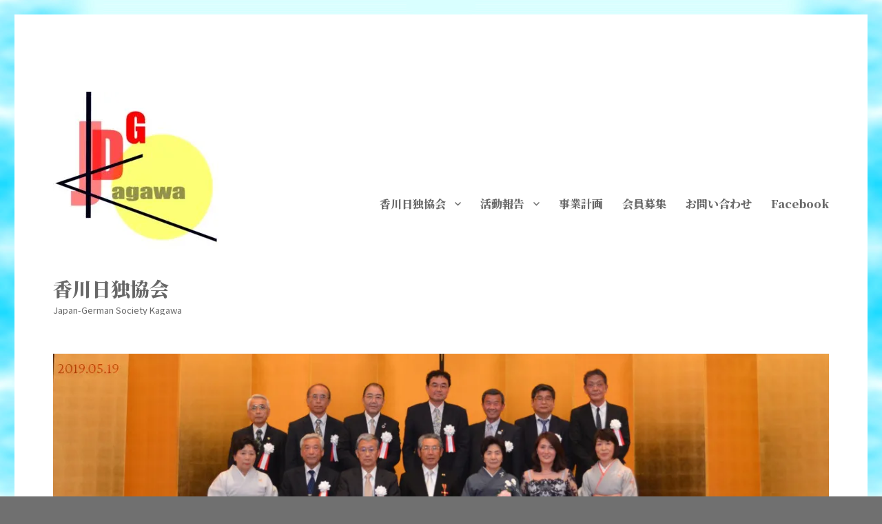

--- FILE ---
content_type: text/html; charset=UTF-8
request_url: https://jdg-kagawa.org/2020/08/%E4%BA%8B%E5%8B%99%E6%89%80%E3%82%92%E7%A7%BB%E8%BB%A2%E3%81%97%E3%81%BE%E3%81%97%E3%81%9F%E3%80%82/
body_size: 23887
content:
<!DOCTYPE html>
<html lang="ja" class="no-js">
<head>
	<meta charset="UTF-8">
	<meta name="viewport" content="width=device-width, initial-scale=1.0">
	<link rel="profile" href="https://gmpg.org/xfn/11">
		<script>
(function(html){html.className = html.className.replace(/\bno-js\b/,'js')})(document.documentElement);
//# sourceURL=twentysixteen_javascript_detection
</script>
<meta name='robots' content='index, follow, max-image-preview:large, max-snippet:-1, max-video-preview:-1' />

	<!-- This site is optimized with the Yoast SEO plugin v26.8 - https://yoast.com/product/yoast-seo-wordpress/ -->
	<title>事務所を移転しました。 - 香川日独協会</title>
	<link rel="canonical" href="https://jdg-kagawa.org/2020/08/事務所を移転しました。/" />
	<meta property="og:locale" content="ja_JP" />
	<meta property="og:type" content="article" />
	<meta property="og:title" content="事務所を移転しました。 - 香川日独協会" />
	<meta property="og:description" content="香川日独協会は2020年8月23日に瓦町ＦＬＡＧ1階に事務所を移転しました。瓦町ＦＬＡＧは琴電瓦町駅のある高松市の交通結節点で、高松市の中心に位置しています。" />
	<meta property="og:url" content="https://jdg-kagawa.org/2020/08/事務所を移転しました。/" />
	<meta property="og:site_name" content="香川日独協会" />
	<meta property="article:publisher" content="https://www.facebook.com/jdgkagawa" />
	<meta property="article:author" content="https://www.facebook.com/jdgkagawa/" />
	<meta property="article:published_time" content="2020-08-23T12:28:47+00:00" />
	<meta property="article:modified_time" content="2022-08-12T21:40:18+00:00" />
	<meta property="og:image" content="https://jdg-kagawa.org/jdg_sys/wp-content/uploads/2020/08/33472947ac37ddded63d4ea0592c2a3b.jpg" />
	<meta property="og:image:width" content="846" />
	<meta property="og:image:height" content="611" />
	<meta property="og:image:type" content="image/jpeg" />
	<meta name="author" content="香川日独協会事務局" />
	<meta name="twitter:card" content="summary_large_image" />
	<meta name="twitter:label1" content="執筆者" />
	<meta name="twitter:data1" content="香川日独協会事務局" />
	<meta name="twitter:label2" content="推定読み取り時間" />
	<meta name="twitter:data2" content="2分" />
	<script type="application/ld+json" class="yoast-schema-graph">{"@context":"https://schema.org","@graph":[{"@type":"Article","@id":"https://jdg-kagawa.org/2020/08/%e4%ba%8b%e5%8b%99%e6%89%80%e3%82%92%e7%a7%bb%e8%bb%a2%e3%81%97%e3%81%be%e3%81%97%e3%81%9f%e3%80%82/#article","isPartOf":{"@id":"https://jdg-kagawa.org/2020/08/%e4%ba%8b%e5%8b%99%e6%89%80%e3%82%92%e7%a7%bb%e8%bb%a2%e3%81%97%e3%81%be%e3%81%97%e3%81%9f%e3%80%82/"},"author":{"name":"香川日独協会事務局","@id":"https://jdg-kagawa.org/#/schema/person/5744b5bad4a51aca5e3d6a8ef9314c79"},"headline":"事務所を移転しました。","datePublished":"2020-08-23T12:28:47+00:00","dateModified":"2022-08-12T21:40:18+00:00","mainEntityOfPage":{"@id":"https://jdg-kagawa.org/2020/08/%e4%ba%8b%e5%8b%99%e6%89%80%e3%82%92%e7%a7%bb%e8%bb%a2%e3%81%97%e3%81%be%e3%81%97%e3%81%9f%e3%80%82/"},"wordCount":0,"publisher":{"@id":"https://jdg-kagawa.org/#organization"},"image":{"@id":"https://jdg-kagawa.org/2020/08/%e4%ba%8b%e5%8b%99%e6%89%80%e3%82%92%e7%a7%bb%e8%bb%a2%e3%81%97%e3%81%be%e3%81%97%e3%81%9f%e3%80%82/#primaryimage"},"thumbnailUrl":"https://i0.wp.com/jdg-kagawa.org/jdg_sys/wp-content/uploads/2020/08/33472947ac37ddded63d4ea0592c2a3b.jpg?fit=846%2C611&ssl=1","articleSection":["2020年度／R02","事務局便り"],"inLanguage":"ja"},{"@type":"WebPage","@id":"https://jdg-kagawa.org/2020/08/%e4%ba%8b%e5%8b%99%e6%89%80%e3%82%92%e7%a7%bb%e8%bb%a2%e3%81%97%e3%81%be%e3%81%97%e3%81%9f%e3%80%82/","url":"https://jdg-kagawa.org/2020/08/%e4%ba%8b%e5%8b%99%e6%89%80%e3%82%92%e7%a7%bb%e8%bb%a2%e3%81%97%e3%81%be%e3%81%97%e3%81%9f%e3%80%82/","name":"事務所を移転しました。 - 香川日独協会","isPartOf":{"@id":"https://jdg-kagawa.org/#website"},"primaryImageOfPage":{"@id":"https://jdg-kagawa.org/2020/08/%e4%ba%8b%e5%8b%99%e6%89%80%e3%82%92%e7%a7%bb%e8%bb%a2%e3%81%97%e3%81%be%e3%81%97%e3%81%9f%e3%80%82/#primaryimage"},"image":{"@id":"https://jdg-kagawa.org/2020/08/%e4%ba%8b%e5%8b%99%e6%89%80%e3%82%92%e7%a7%bb%e8%bb%a2%e3%81%97%e3%81%be%e3%81%97%e3%81%9f%e3%80%82/#primaryimage"},"thumbnailUrl":"https://i0.wp.com/jdg-kagawa.org/jdg_sys/wp-content/uploads/2020/08/33472947ac37ddded63d4ea0592c2a3b.jpg?fit=846%2C611&ssl=1","datePublished":"2020-08-23T12:28:47+00:00","dateModified":"2022-08-12T21:40:18+00:00","breadcrumb":{"@id":"https://jdg-kagawa.org/2020/08/%e4%ba%8b%e5%8b%99%e6%89%80%e3%82%92%e7%a7%bb%e8%bb%a2%e3%81%97%e3%81%be%e3%81%97%e3%81%9f%e3%80%82/#breadcrumb"},"inLanguage":"ja","potentialAction":[{"@type":"ReadAction","target":["https://jdg-kagawa.org/2020/08/%e4%ba%8b%e5%8b%99%e6%89%80%e3%82%92%e7%a7%bb%e8%bb%a2%e3%81%97%e3%81%be%e3%81%97%e3%81%9f%e3%80%82/"]}]},{"@type":"ImageObject","inLanguage":"ja","@id":"https://jdg-kagawa.org/2020/08/%e4%ba%8b%e5%8b%99%e6%89%80%e3%82%92%e7%a7%bb%e8%bb%a2%e3%81%97%e3%81%be%e3%81%97%e3%81%9f%e3%80%82/#primaryimage","url":"https://i0.wp.com/jdg-kagawa.org/jdg_sys/wp-content/uploads/2020/08/33472947ac37ddded63d4ea0592c2a3b.jpg?fit=846%2C611&ssl=1","contentUrl":"https://i0.wp.com/jdg-kagawa.org/jdg_sys/wp-content/uploads/2020/08/33472947ac37ddded63d4ea0592c2a3b.jpg?fit=846%2C611&ssl=1","width":846,"height":611},{"@type":"BreadcrumbList","@id":"https://jdg-kagawa.org/2020/08/%e4%ba%8b%e5%8b%99%e6%89%80%e3%82%92%e7%a7%bb%e8%bb%a2%e3%81%97%e3%81%be%e3%81%97%e3%81%9f%e3%80%82/#breadcrumb","itemListElement":[{"@type":"ListItem","position":1,"name":"ホーム","item":"https://jdg-kagawa.org/"},{"@type":"ListItem","position":2,"name":"事務所を移転しました。"}]},{"@type":"WebSite","@id":"https://jdg-kagawa.org/#website","url":"https://jdg-kagawa.org/","name":"香川日独協会","description":"Japan-German Society Kagawa","publisher":{"@id":"https://jdg-kagawa.org/#organization"},"potentialAction":[{"@type":"SearchAction","target":{"@type":"EntryPoint","urlTemplate":"https://jdg-kagawa.org/?s={search_term_string}"},"query-input":{"@type":"PropertyValueSpecification","valueRequired":true,"valueName":"search_term_string"}}],"inLanguage":"ja"},{"@type":"Organization","@id":"https://jdg-kagawa.org/#organization","name":"香川日独協会","url":"https://jdg-kagawa.org/","logo":{"@type":"ImageObject","inLanguage":"ja","@id":"https://jdg-kagawa.org/#/schema/logo/image/","url":"https://i0.wp.com/jdg-kagawa.org/jdg_sys/wp-content/uploads/2019/08/jdg-kagawa-logo.png?fit=256%2C256&ssl=1","contentUrl":"https://i0.wp.com/jdg-kagawa.org/jdg_sys/wp-content/uploads/2019/08/jdg-kagawa-logo.png?fit=256%2C256&ssl=1","width":256,"height":256,"caption":"香川日独協会"},"image":{"@id":"https://jdg-kagawa.org/#/schema/logo/image/"},"sameAs":["https://www.facebook.com/jdgkagawa"]},{"@type":"Person","@id":"https://jdg-kagawa.org/#/schema/person/5744b5bad4a51aca5e3d6a8ef9314c79","name":"香川日独協会事務局","image":{"@type":"ImageObject","inLanguage":"ja","@id":"https://jdg-kagawa.org/#/schema/person/image/","url":"https://secure.gravatar.com/avatar/d19f9463d8c4629211826977736a3801f3c314282ba2ec1c3f62f6d39f158951?s=96&r=g","contentUrl":"https://secure.gravatar.com/avatar/d19f9463d8c4629211826977736a3801f3c314282ba2ec1c3f62f6d39f158951?s=96&r=g","caption":"香川日独協会事務局"},"sameAs":["https://www.facebook.com/jdgkagawa/"]}]}</script>
	<!-- / Yoast SEO plugin. -->


<link rel='dns-prefetch' href='//fonts.googleapis.com' />
<link rel='preconnect' href='//i0.wp.com' />
<link rel="alternate" type="application/rss+xml" title="香川日独協会 &raquo; フィード" href="https://jdg-kagawa.org/feed/" />
<link rel="alternate" type="application/rss+xml" title="香川日独協会 &raquo; コメントフィード" href="https://jdg-kagawa.org/comments/feed/" />
<link rel="alternate" title="oEmbed (JSON)" type="application/json+oembed" href="https://jdg-kagawa.org/wp-json/oembed/1.0/embed?url=https%3A%2F%2Fjdg-kagawa.org%2F2020%2F08%2F%25e4%25ba%258b%25e5%258b%2599%25e6%2589%2580%25e3%2582%2592%25e7%25a7%25bb%25e8%25bb%25a2%25e3%2581%2597%25e3%2581%25be%25e3%2581%2597%25e3%2581%259f%25e3%2580%2582%2F" />
<link rel="alternate" title="oEmbed (XML)" type="text/xml+oembed" href="https://jdg-kagawa.org/wp-json/oembed/1.0/embed?url=https%3A%2F%2Fjdg-kagawa.org%2F2020%2F08%2F%25e4%25ba%258b%25e5%258b%2599%25e6%2589%2580%25e3%2582%2592%25e7%25a7%25bb%25e8%25bb%25a2%25e3%2581%2597%25e3%2581%25be%25e3%2581%2597%25e3%2581%259f%25e3%2580%2582%2F&#038;format=xml" />
<style id='wp-img-auto-sizes-contain-inline-css'>
img:is([sizes=auto i],[sizes^="auto," i]){contain-intrinsic-size:3000px 1500px}
/*# sourceURL=wp-img-auto-sizes-contain-inline-css */
</style>
<link rel='stylesheet' id='twentysixteen-jetpack-css' href='https://jdg-kagawa.org/jdg_sys/wp-content/plugins/jetpack/modules/theme-tools/compat/twentysixteen.css?ver=15.4' media='all' />
<style id='wp-block-library-inline-css'>
:root{--wp-block-synced-color:#7a00df;--wp-block-synced-color--rgb:122,0,223;--wp-bound-block-color:var(--wp-block-synced-color);--wp-editor-canvas-background:#ddd;--wp-admin-theme-color:#007cba;--wp-admin-theme-color--rgb:0,124,186;--wp-admin-theme-color-darker-10:#006ba1;--wp-admin-theme-color-darker-10--rgb:0,107,160.5;--wp-admin-theme-color-darker-20:#005a87;--wp-admin-theme-color-darker-20--rgb:0,90,135;--wp-admin-border-width-focus:2px}@media (min-resolution:192dpi){:root{--wp-admin-border-width-focus:1.5px}}.wp-element-button{cursor:pointer}:root .has-very-light-gray-background-color{background-color:#eee}:root .has-very-dark-gray-background-color{background-color:#313131}:root .has-very-light-gray-color{color:#eee}:root .has-very-dark-gray-color{color:#313131}:root .has-vivid-green-cyan-to-vivid-cyan-blue-gradient-background{background:linear-gradient(135deg,#00d084,#0693e3)}:root .has-purple-crush-gradient-background{background:linear-gradient(135deg,#34e2e4,#4721fb 50%,#ab1dfe)}:root .has-hazy-dawn-gradient-background{background:linear-gradient(135deg,#faaca8,#dad0ec)}:root .has-subdued-olive-gradient-background{background:linear-gradient(135deg,#fafae1,#67a671)}:root .has-atomic-cream-gradient-background{background:linear-gradient(135deg,#fdd79a,#004a59)}:root .has-nightshade-gradient-background{background:linear-gradient(135deg,#330968,#31cdcf)}:root .has-midnight-gradient-background{background:linear-gradient(135deg,#020381,#2874fc)}:root{--wp--preset--font-size--normal:16px;--wp--preset--font-size--huge:42px}.has-regular-font-size{font-size:1em}.has-larger-font-size{font-size:2.625em}.has-normal-font-size{font-size:var(--wp--preset--font-size--normal)}.has-huge-font-size{font-size:var(--wp--preset--font-size--huge)}.has-text-align-center{text-align:center}.has-text-align-left{text-align:left}.has-text-align-right{text-align:right}.has-fit-text{white-space:nowrap!important}#end-resizable-editor-section{display:none}.aligncenter{clear:both}.items-justified-left{justify-content:flex-start}.items-justified-center{justify-content:center}.items-justified-right{justify-content:flex-end}.items-justified-space-between{justify-content:space-between}.screen-reader-text{border:0;clip-path:inset(50%);height:1px;margin:-1px;overflow:hidden;padding:0;position:absolute;width:1px;word-wrap:normal!important}.screen-reader-text:focus{background-color:#ddd;clip-path:none;color:#444;display:block;font-size:1em;height:auto;left:5px;line-height:normal;padding:15px 23px 14px;text-decoration:none;top:5px;width:auto;z-index:100000}html :where(.has-border-color){border-style:solid}html :where([style*=border-top-color]){border-top-style:solid}html :where([style*=border-right-color]){border-right-style:solid}html :where([style*=border-bottom-color]){border-bottom-style:solid}html :where([style*=border-left-color]){border-left-style:solid}html :where([style*=border-width]){border-style:solid}html :where([style*=border-top-width]){border-top-style:solid}html :where([style*=border-right-width]){border-right-style:solid}html :where([style*=border-bottom-width]){border-bottom-style:solid}html :where([style*=border-left-width]){border-left-style:solid}html :where(img[class*=wp-image-]){height:auto;max-width:100%}:where(figure){margin:0 0 1em}html :where(.is-position-sticky){--wp-admin--admin-bar--position-offset:var(--wp-admin--admin-bar--height,0px)}@media screen and (max-width:600px){html :where(.is-position-sticky){--wp-admin--admin-bar--position-offset:0px}}

/*# sourceURL=wp-block-library-inline-css */
</style><style id='wp-block-image-inline-css'>
.wp-block-image>a,.wp-block-image>figure>a{display:inline-block}.wp-block-image img{box-sizing:border-box;height:auto;max-width:100%;vertical-align:bottom}@media not (prefers-reduced-motion){.wp-block-image img.hide{visibility:hidden}.wp-block-image img.show{animation:show-content-image .4s}}.wp-block-image[style*=border-radius] img,.wp-block-image[style*=border-radius]>a{border-radius:inherit}.wp-block-image.has-custom-border img{box-sizing:border-box}.wp-block-image.aligncenter{text-align:center}.wp-block-image.alignfull>a,.wp-block-image.alignwide>a{width:100%}.wp-block-image.alignfull img,.wp-block-image.alignwide img{height:auto;width:100%}.wp-block-image .aligncenter,.wp-block-image .alignleft,.wp-block-image .alignright,.wp-block-image.aligncenter,.wp-block-image.alignleft,.wp-block-image.alignright{display:table}.wp-block-image .aligncenter>figcaption,.wp-block-image .alignleft>figcaption,.wp-block-image .alignright>figcaption,.wp-block-image.aligncenter>figcaption,.wp-block-image.alignleft>figcaption,.wp-block-image.alignright>figcaption{caption-side:bottom;display:table-caption}.wp-block-image .alignleft{float:left;margin:.5em 1em .5em 0}.wp-block-image .alignright{float:right;margin:.5em 0 .5em 1em}.wp-block-image .aligncenter{margin-left:auto;margin-right:auto}.wp-block-image :where(figcaption){margin-bottom:1em;margin-top:.5em}.wp-block-image.is-style-circle-mask img{border-radius:9999px}@supports ((-webkit-mask-image:none) or (mask-image:none)) or (-webkit-mask-image:none){.wp-block-image.is-style-circle-mask img{border-radius:0;-webkit-mask-image:url('data:image/svg+xml;utf8,<svg viewBox="0 0 100 100" xmlns="http://www.w3.org/2000/svg"><circle cx="50" cy="50" r="50"/></svg>');mask-image:url('data:image/svg+xml;utf8,<svg viewBox="0 0 100 100" xmlns="http://www.w3.org/2000/svg"><circle cx="50" cy="50" r="50"/></svg>');mask-mode:alpha;-webkit-mask-position:center;mask-position:center;-webkit-mask-repeat:no-repeat;mask-repeat:no-repeat;-webkit-mask-size:contain;mask-size:contain}}:root :where(.wp-block-image.is-style-rounded img,.wp-block-image .is-style-rounded img){border-radius:9999px}.wp-block-image figure{margin:0}.wp-lightbox-container{display:flex;flex-direction:column;position:relative}.wp-lightbox-container img{cursor:zoom-in}.wp-lightbox-container img:hover+button{opacity:1}.wp-lightbox-container button{align-items:center;backdrop-filter:blur(16px) saturate(180%);background-color:#5a5a5a40;border:none;border-radius:4px;cursor:zoom-in;display:flex;height:20px;justify-content:center;opacity:0;padding:0;position:absolute;right:16px;text-align:center;top:16px;width:20px;z-index:100}@media not (prefers-reduced-motion){.wp-lightbox-container button{transition:opacity .2s ease}}.wp-lightbox-container button:focus-visible{outline:3px auto #5a5a5a40;outline:3px auto -webkit-focus-ring-color;outline-offset:3px}.wp-lightbox-container button:hover{cursor:pointer;opacity:1}.wp-lightbox-container button:focus{opacity:1}.wp-lightbox-container button:focus,.wp-lightbox-container button:hover,.wp-lightbox-container button:not(:hover):not(:active):not(.has-background){background-color:#5a5a5a40;border:none}.wp-lightbox-overlay{box-sizing:border-box;cursor:zoom-out;height:100vh;left:0;overflow:hidden;position:fixed;top:0;visibility:hidden;width:100%;z-index:100000}.wp-lightbox-overlay .close-button{align-items:center;cursor:pointer;display:flex;justify-content:center;min-height:40px;min-width:40px;padding:0;position:absolute;right:calc(env(safe-area-inset-right) + 16px);top:calc(env(safe-area-inset-top) + 16px);z-index:5000000}.wp-lightbox-overlay .close-button:focus,.wp-lightbox-overlay .close-button:hover,.wp-lightbox-overlay .close-button:not(:hover):not(:active):not(.has-background){background:none;border:none}.wp-lightbox-overlay .lightbox-image-container{height:var(--wp--lightbox-container-height);left:50%;overflow:hidden;position:absolute;top:50%;transform:translate(-50%,-50%);transform-origin:top left;width:var(--wp--lightbox-container-width);z-index:9999999999}.wp-lightbox-overlay .wp-block-image{align-items:center;box-sizing:border-box;display:flex;height:100%;justify-content:center;margin:0;position:relative;transform-origin:0 0;width:100%;z-index:3000000}.wp-lightbox-overlay .wp-block-image img{height:var(--wp--lightbox-image-height);min-height:var(--wp--lightbox-image-height);min-width:var(--wp--lightbox-image-width);width:var(--wp--lightbox-image-width)}.wp-lightbox-overlay .wp-block-image figcaption{display:none}.wp-lightbox-overlay button{background:none;border:none}.wp-lightbox-overlay .scrim{background-color:#fff;height:100%;opacity:.9;position:absolute;width:100%;z-index:2000000}.wp-lightbox-overlay.active{visibility:visible}@media not (prefers-reduced-motion){.wp-lightbox-overlay.active{animation:turn-on-visibility .25s both}.wp-lightbox-overlay.active img{animation:turn-on-visibility .35s both}.wp-lightbox-overlay.show-closing-animation:not(.active){animation:turn-off-visibility .35s both}.wp-lightbox-overlay.show-closing-animation:not(.active) img{animation:turn-off-visibility .25s both}.wp-lightbox-overlay.zoom.active{animation:none;opacity:1;visibility:visible}.wp-lightbox-overlay.zoom.active .lightbox-image-container{animation:lightbox-zoom-in .4s}.wp-lightbox-overlay.zoom.active .lightbox-image-container img{animation:none}.wp-lightbox-overlay.zoom.active .scrim{animation:turn-on-visibility .4s forwards}.wp-lightbox-overlay.zoom.show-closing-animation:not(.active){animation:none}.wp-lightbox-overlay.zoom.show-closing-animation:not(.active) .lightbox-image-container{animation:lightbox-zoom-out .4s}.wp-lightbox-overlay.zoom.show-closing-animation:not(.active) .lightbox-image-container img{animation:none}.wp-lightbox-overlay.zoom.show-closing-animation:not(.active) .scrim{animation:turn-off-visibility .4s forwards}}@keyframes show-content-image{0%{visibility:hidden}99%{visibility:hidden}to{visibility:visible}}@keyframes turn-on-visibility{0%{opacity:0}to{opacity:1}}@keyframes turn-off-visibility{0%{opacity:1;visibility:visible}99%{opacity:0;visibility:visible}to{opacity:0;visibility:hidden}}@keyframes lightbox-zoom-in{0%{transform:translate(calc((-100vw + var(--wp--lightbox-scrollbar-width))/2 + var(--wp--lightbox-initial-left-position)),calc(-50vh + var(--wp--lightbox-initial-top-position))) scale(var(--wp--lightbox-scale))}to{transform:translate(-50%,-50%) scale(1)}}@keyframes lightbox-zoom-out{0%{transform:translate(-50%,-50%) scale(1);visibility:visible}99%{visibility:visible}to{transform:translate(calc((-100vw + var(--wp--lightbox-scrollbar-width))/2 + var(--wp--lightbox-initial-left-position)),calc(-50vh + var(--wp--lightbox-initial-top-position))) scale(var(--wp--lightbox-scale));visibility:hidden}}
/*# sourceURL=https://jdg-kagawa.org/jdg_sys/wp-includes/blocks/image/style.min.css */
</style>
<style id='wp-block-image-theme-inline-css'>
:root :where(.wp-block-image figcaption){color:#555;font-size:13px;text-align:center}.is-dark-theme :root :where(.wp-block-image figcaption){color:#ffffffa6}.wp-block-image{margin:0 0 1em}
/*# sourceURL=https://jdg-kagawa.org/jdg_sys/wp-includes/blocks/image/theme.min.css */
</style>
<style id='wp-block-paragraph-inline-css'>
.is-small-text{font-size:.875em}.is-regular-text{font-size:1em}.is-large-text{font-size:2.25em}.is-larger-text{font-size:3em}.has-drop-cap:not(:focus):first-letter{float:left;font-size:8.4em;font-style:normal;font-weight:100;line-height:.68;margin:.05em .1em 0 0;text-transform:uppercase}body.rtl .has-drop-cap:not(:focus):first-letter{float:none;margin-left:.1em}p.has-drop-cap.has-background{overflow:hidden}:root :where(p.has-background){padding:1.25em 2.375em}:where(p.has-text-color:not(.has-link-color)) a{color:inherit}p.has-text-align-left[style*="writing-mode:vertical-lr"],p.has-text-align-right[style*="writing-mode:vertical-rl"]{rotate:180deg}
/*# sourceURL=https://jdg-kagawa.org/jdg_sys/wp-includes/blocks/paragraph/style.min.css */
</style>
<style id='global-styles-inline-css'>
:root{--wp--preset--aspect-ratio--square: 1;--wp--preset--aspect-ratio--4-3: 4/3;--wp--preset--aspect-ratio--3-4: 3/4;--wp--preset--aspect-ratio--3-2: 3/2;--wp--preset--aspect-ratio--2-3: 2/3;--wp--preset--aspect-ratio--16-9: 16/9;--wp--preset--aspect-ratio--9-16: 9/16;--wp--preset--color--black: #000000;--wp--preset--color--cyan-bluish-gray: #abb8c3;--wp--preset--color--white: #fff;--wp--preset--color--pale-pink: #f78da7;--wp--preset--color--vivid-red: #cf2e2e;--wp--preset--color--luminous-vivid-orange: #ff6900;--wp--preset--color--luminous-vivid-amber: #fcb900;--wp--preset--color--light-green-cyan: #7bdcb5;--wp--preset--color--vivid-green-cyan: #00d084;--wp--preset--color--pale-cyan-blue: #8ed1fc;--wp--preset--color--vivid-cyan-blue: #0693e3;--wp--preset--color--vivid-purple: #9b51e0;--wp--preset--color--dark-gray: #1a1a1a;--wp--preset--color--medium-gray: #686868;--wp--preset--color--light-gray: #e5e5e5;--wp--preset--color--blue-gray: #4d545c;--wp--preset--color--bright-blue: #007acc;--wp--preset--color--light-blue: #9adffd;--wp--preset--color--dark-brown: #402b30;--wp--preset--color--medium-brown: #774e24;--wp--preset--color--dark-red: #640c1f;--wp--preset--color--bright-red: #ff675f;--wp--preset--color--yellow: #ffef8e;--wp--preset--gradient--vivid-cyan-blue-to-vivid-purple: linear-gradient(135deg,rgb(6,147,227) 0%,rgb(155,81,224) 100%);--wp--preset--gradient--light-green-cyan-to-vivid-green-cyan: linear-gradient(135deg,rgb(122,220,180) 0%,rgb(0,208,130) 100%);--wp--preset--gradient--luminous-vivid-amber-to-luminous-vivid-orange: linear-gradient(135deg,rgb(252,185,0) 0%,rgb(255,105,0) 100%);--wp--preset--gradient--luminous-vivid-orange-to-vivid-red: linear-gradient(135deg,rgb(255,105,0) 0%,rgb(207,46,46) 100%);--wp--preset--gradient--very-light-gray-to-cyan-bluish-gray: linear-gradient(135deg,rgb(238,238,238) 0%,rgb(169,184,195) 100%);--wp--preset--gradient--cool-to-warm-spectrum: linear-gradient(135deg,rgb(74,234,220) 0%,rgb(151,120,209) 20%,rgb(207,42,186) 40%,rgb(238,44,130) 60%,rgb(251,105,98) 80%,rgb(254,248,76) 100%);--wp--preset--gradient--blush-light-purple: linear-gradient(135deg,rgb(255,206,236) 0%,rgb(152,150,240) 100%);--wp--preset--gradient--blush-bordeaux: linear-gradient(135deg,rgb(254,205,165) 0%,rgb(254,45,45) 50%,rgb(107,0,62) 100%);--wp--preset--gradient--luminous-dusk: linear-gradient(135deg,rgb(255,203,112) 0%,rgb(199,81,192) 50%,rgb(65,88,208) 100%);--wp--preset--gradient--pale-ocean: linear-gradient(135deg,rgb(255,245,203) 0%,rgb(182,227,212) 50%,rgb(51,167,181) 100%);--wp--preset--gradient--electric-grass: linear-gradient(135deg,rgb(202,248,128) 0%,rgb(113,206,126) 100%);--wp--preset--gradient--midnight: linear-gradient(135deg,rgb(2,3,129) 0%,rgb(40,116,252) 100%);--wp--preset--font-size--small: 13px;--wp--preset--font-size--medium: 20px;--wp--preset--font-size--large: 36px;--wp--preset--font-size--x-large: 42px;--wp--preset--spacing--20: 0.44rem;--wp--preset--spacing--30: 0.67rem;--wp--preset--spacing--40: 1rem;--wp--preset--spacing--50: 1.5rem;--wp--preset--spacing--60: 2.25rem;--wp--preset--spacing--70: 3.38rem;--wp--preset--spacing--80: 5.06rem;--wp--preset--shadow--natural: 6px 6px 9px rgba(0, 0, 0, 0.2);--wp--preset--shadow--deep: 12px 12px 50px rgba(0, 0, 0, 0.4);--wp--preset--shadow--sharp: 6px 6px 0px rgba(0, 0, 0, 0.2);--wp--preset--shadow--outlined: 6px 6px 0px -3px rgb(255, 255, 255), 6px 6px rgb(0, 0, 0);--wp--preset--shadow--crisp: 6px 6px 0px rgb(0, 0, 0);}:where(.is-layout-flex){gap: 0.5em;}:where(.is-layout-grid){gap: 0.5em;}body .is-layout-flex{display: flex;}.is-layout-flex{flex-wrap: wrap;align-items: center;}.is-layout-flex > :is(*, div){margin: 0;}body .is-layout-grid{display: grid;}.is-layout-grid > :is(*, div){margin: 0;}:where(.wp-block-columns.is-layout-flex){gap: 2em;}:where(.wp-block-columns.is-layout-grid){gap: 2em;}:where(.wp-block-post-template.is-layout-flex){gap: 1.25em;}:where(.wp-block-post-template.is-layout-grid){gap: 1.25em;}.has-black-color{color: var(--wp--preset--color--black) !important;}.has-cyan-bluish-gray-color{color: var(--wp--preset--color--cyan-bluish-gray) !important;}.has-white-color{color: var(--wp--preset--color--white) !important;}.has-pale-pink-color{color: var(--wp--preset--color--pale-pink) !important;}.has-vivid-red-color{color: var(--wp--preset--color--vivid-red) !important;}.has-luminous-vivid-orange-color{color: var(--wp--preset--color--luminous-vivid-orange) !important;}.has-luminous-vivid-amber-color{color: var(--wp--preset--color--luminous-vivid-amber) !important;}.has-light-green-cyan-color{color: var(--wp--preset--color--light-green-cyan) !important;}.has-vivid-green-cyan-color{color: var(--wp--preset--color--vivid-green-cyan) !important;}.has-pale-cyan-blue-color{color: var(--wp--preset--color--pale-cyan-blue) !important;}.has-vivid-cyan-blue-color{color: var(--wp--preset--color--vivid-cyan-blue) !important;}.has-vivid-purple-color{color: var(--wp--preset--color--vivid-purple) !important;}.has-black-background-color{background-color: var(--wp--preset--color--black) !important;}.has-cyan-bluish-gray-background-color{background-color: var(--wp--preset--color--cyan-bluish-gray) !important;}.has-white-background-color{background-color: var(--wp--preset--color--white) !important;}.has-pale-pink-background-color{background-color: var(--wp--preset--color--pale-pink) !important;}.has-vivid-red-background-color{background-color: var(--wp--preset--color--vivid-red) !important;}.has-luminous-vivid-orange-background-color{background-color: var(--wp--preset--color--luminous-vivid-orange) !important;}.has-luminous-vivid-amber-background-color{background-color: var(--wp--preset--color--luminous-vivid-amber) !important;}.has-light-green-cyan-background-color{background-color: var(--wp--preset--color--light-green-cyan) !important;}.has-vivid-green-cyan-background-color{background-color: var(--wp--preset--color--vivid-green-cyan) !important;}.has-pale-cyan-blue-background-color{background-color: var(--wp--preset--color--pale-cyan-blue) !important;}.has-vivid-cyan-blue-background-color{background-color: var(--wp--preset--color--vivid-cyan-blue) !important;}.has-vivid-purple-background-color{background-color: var(--wp--preset--color--vivid-purple) !important;}.has-black-border-color{border-color: var(--wp--preset--color--black) !important;}.has-cyan-bluish-gray-border-color{border-color: var(--wp--preset--color--cyan-bluish-gray) !important;}.has-white-border-color{border-color: var(--wp--preset--color--white) !important;}.has-pale-pink-border-color{border-color: var(--wp--preset--color--pale-pink) !important;}.has-vivid-red-border-color{border-color: var(--wp--preset--color--vivid-red) !important;}.has-luminous-vivid-orange-border-color{border-color: var(--wp--preset--color--luminous-vivid-orange) !important;}.has-luminous-vivid-amber-border-color{border-color: var(--wp--preset--color--luminous-vivid-amber) !important;}.has-light-green-cyan-border-color{border-color: var(--wp--preset--color--light-green-cyan) !important;}.has-vivid-green-cyan-border-color{border-color: var(--wp--preset--color--vivid-green-cyan) !important;}.has-pale-cyan-blue-border-color{border-color: var(--wp--preset--color--pale-cyan-blue) !important;}.has-vivid-cyan-blue-border-color{border-color: var(--wp--preset--color--vivid-cyan-blue) !important;}.has-vivid-purple-border-color{border-color: var(--wp--preset--color--vivid-purple) !important;}.has-vivid-cyan-blue-to-vivid-purple-gradient-background{background: var(--wp--preset--gradient--vivid-cyan-blue-to-vivid-purple) !important;}.has-light-green-cyan-to-vivid-green-cyan-gradient-background{background: var(--wp--preset--gradient--light-green-cyan-to-vivid-green-cyan) !important;}.has-luminous-vivid-amber-to-luminous-vivid-orange-gradient-background{background: var(--wp--preset--gradient--luminous-vivid-amber-to-luminous-vivid-orange) !important;}.has-luminous-vivid-orange-to-vivid-red-gradient-background{background: var(--wp--preset--gradient--luminous-vivid-orange-to-vivid-red) !important;}.has-very-light-gray-to-cyan-bluish-gray-gradient-background{background: var(--wp--preset--gradient--very-light-gray-to-cyan-bluish-gray) !important;}.has-cool-to-warm-spectrum-gradient-background{background: var(--wp--preset--gradient--cool-to-warm-spectrum) !important;}.has-blush-light-purple-gradient-background{background: var(--wp--preset--gradient--blush-light-purple) !important;}.has-blush-bordeaux-gradient-background{background: var(--wp--preset--gradient--blush-bordeaux) !important;}.has-luminous-dusk-gradient-background{background: var(--wp--preset--gradient--luminous-dusk) !important;}.has-pale-ocean-gradient-background{background: var(--wp--preset--gradient--pale-ocean) !important;}.has-electric-grass-gradient-background{background: var(--wp--preset--gradient--electric-grass) !important;}.has-midnight-gradient-background{background: var(--wp--preset--gradient--midnight) !important;}.has-small-font-size{font-size: var(--wp--preset--font-size--small) !important;}.has-medium-font-size{font-size: var(--wp--preset--font-size--medium) !important;}.has-large-font-size{font-size: var(--wp--preset--font-size--large) !important;}.has-x-large-font-size{font-size: var(--wp--preset--font-size--x-large) !important;}
/*# sourceURL=global-styles-inline-css */
</style>

<style id='classic-theme-styles-inline-css'>
/*! This file is auto-generated */
.wp-block-button__link{color:#fff;background-color:#32373c;border-radius:9999px;box-shadow:none;text-decoration:none;padding:calc(.667em + 2px) calc(1.333em + 2px);font-size:1.125em}.wp-block-file__button{background:#32373c;color:#fff;text-decoration:none}
/*# sourceURL=/wp-includes/css/classic-themes.min.css */
</style>
<link rel='stylesheet' id='contact-form-7-css' href='https://jdg-kagawa.org/jdg_sys/wp-content/plugins/contact-form-7/includes/css/styles.css?ver=6.1.4' media='all' />
<link rel='stylesheet' id='cryptx-styles-css' href='https://jdg-kagawa.org/jdg_sys/wp-content/plugins/cryptx/css/cryptx.css?ver=4.0.8' media='all' />
<link rel='stylesheet' id='twentysixteen-fonts-css' href='https://jdg-kagawa.org/jdg_sys/wp-content/themes/twentysixteen/fonts/merriweather-plus-montserrat-plus-inconsolata.css?ver=20230328' media='all' />
<link rel='stylesheet' id='genericons-css' href='https://jdg-kagawa.org/jdg_sys/wp-content/plugins/jetpack/_inc/genericons/genericons/genericons.css?ver=3.1' media='all' />
<link rel='stylesheet' id='twentysixteen-style-css' href='https://jdg-kagawa.org/jdg_sys/wp-content/themes/twentysixteen/style.css?ver=20251202' media='all' />
<style id='twentysixteen-style-inline-css'>

		/* Custom Link Color */
		.menu-toggle:hover,
		.menu-toggle:focus,
		a,
		.main-navigation a:hover,
		.main-navigation a:focus,
		.dropdown-toggle:hover,
		.dropdown-toggle:focus,
		.social-navigation a:hover:before,
		.social-navigation a:focus:before,
		.post-navigation a:hover .post-title,
		.post-navigation a:focus .post-title,
		.tagcloud a:hover,
		.tagcloud a:focus,
		.site-branding .site-title a:hover,
		.site-branding .site-title a:focus,
		.entry-title a:hover,
		.entry-title a:focus,
		.entry-footer a:hover,
		.entry-footer a:focus,
		.comment-metadata a:hover,
		.comment-metadata a:focus,
		.pingback .comment-edit-link:hover,
		.pingback .comment-edit-link:focus,
		.comment-reply-link,
		.comment-reply-link:hover,
		.comment-reply-link:focus,
		.required,
		.site-info a:hover,
		.site-info a:focus {
			color: #66aef1;
		}

		mark,
		ins,
		button:hover,
		button:focus,
		input[type="button"]:hover,
		input[type="button"]:focus,
		input[type="reset"]:hover,
		input[type="reset"]:focus,
		input[type="submit"]:hover,
		input[type="submit"]:focus,
		.pagination .prev:hover,
		.pagination .prev:focus,
		.pagination .next:hover,
		.pagination .next:focus,
		.widget_calendar tbody a,
		.page-links a:hover,
		.page-links a:focus {
			background-color: #66aef1;
		}

		input[type="date"]:focus,
		input[type="time"]:focus,
		input[type="datetime-local"]:focus,
		input[type="week"]:focus,
		input[type="month"]:focus,
		input[type="text"]:focus,
		input[type="email"]:focus,
		input[type="url"]:focus,
		input[type="password"]:focus,
		input[type="search"]:focus,
		input[type="tel"]:focus,
		input[type="number"]:focus,
		textarea:focus,
		.tagcloud a:hover,
		.tagcloud a:focus,
		.menu-toggle:hover,
		.menu-toggle:focus {
			border-color: #66aef1;
		}

		@media screen and (min-width: 56.875em) {
			.main-navigation li:hover > a,
			.main-navigation li.focus > a {
				color: #66aef1;
			}
		}
	

		/* Custom Main Text Color */
		body,
		blockquote cite,
		blockquote small,
		.main-navigation a,
		.menu-toggle,
		.dropdown-toggle,
		.social-navigation a,
		.post-navigation a,
		.pagination a:hover,
		.pagination a:focus,
		.widget-title a,
		.site-branding .site-title a,
		.entry-title a,
		.page-links > .page-links-title,
		.comment-author,
		.comment-reply-title small a:hover,
		.comment-reply-title small a:focus {
			color: #686868;
		}

		blockquote,
		.menu-toggle.toggled-on,
		.menu-toggle.toggled-on:hover,
		.menu-toggle.toggled-on:focus,
		.post-navigation,
		.post-navigation div + div,
		.pagination,
		.widget,
		.page-header,
		.page-links a,
		.comments-title,
		.comment-reply-title {
			border-color: #686868;
		}

		button,
		button[disabled]:hover,
		button[disabled]:focus,
		input[type="button"],
		input[type="button"][disabled]:hover,
		input[type="button"][disabled]:focus,
		input[type="reset"],
		input[type="reset"][disabled]:hover,
		input[type="reset"][disabled]:focus,
		input[type="submit"],
		input[type="submit"][disabled]:hover,
		input[type="submit"][disabled]:focus,
		.menu-toggle.toggled-on,
		.menu-toggle.toggled-on:hover,
		.menu-toggle.toggled-on:focus,
		.pagination:before,
		.pagination:after,
		.pagination .prev,
		.pagination .next,
		.page-links a {
			background-color: #686868;
		}

		/* Border Color */
		fieldset,
		pre,
		abbr,
		acronym,
		table,
		th,
		td,
		input[type="date"],
		input[type="time"],
		input[type="datetime-local"],
		input[type="week"],
		input[type="month"],
		input[type="text"],
		input[type="email"],
		input[type="url"],
		input[type="password"],
		input[type="search"],
		input[type="tel"],
		input[type="number"],
		textarea,
		.main-navigation li,
		.main-navigation .primary-menu,
		.menu-toggle,
		.dropdown-toggle:after,
		.social-navigation a,
		.image-navigation,
		.comment-navigation,
		.tagcloud a,
		.entry-content,
		.entry-summary,
		.page-links a,
		.page-links > span,
		.comment-list article,
		.comment-list .pingback,
		.comment-list .trackback,
		.comment-reply-link,
		.no-comments,
		.widecolumn .mu_register .mu_alert {
			border-color: rgba( 104, 104, 104, 0.2);
		}

		hr,
		code {
			background-color: rgba( 104, 104, 104, 0.2);
		}

		@media screen and (min-width: 56.875em) {
			.main-navigation ul ul,
			.main-navigation ul ul li {
				border-color: rgba( 104, 104, 104, 0.2);
			}

			.main-navigation ul ul:before {
				border-top-color: rgba( 104, 104, 104, 0.2);
				border-bottom-color: rgba( 104, 104, 104, 0.2);
			}
		}
	
/*# sourceURL=twentysixteen-style-inline-css */
</style>
<link rel='stylesheet' id='twentysixteen-block-style-css' href='https://jdg-kagawa.org/jdg_sys/wp-content/themes/twentysixteen/css/blocks.css?ver=20240817' media='all' />
<link rel='stylesheet' id='tablepress-default-css' href='https://jdg-kagawa.org/jdg_sys/wp-content/plugins/tablepress/css/build/default.css?ver=3.2.6' media='all' />
<link rel='stylesheet' id='jdg-kagawa-style-css' href='https://jdg-kagawa.org/jdg_sys/wp-content/plugins/wp-jdg-kagawa-plugin/css/style.css?ver=6.9' media='all' />
<link rel='stylesheet' id='noto_sans_serif_googlefonts-css' href='https://fonts.googleapis.com/css2?family=Noto+Sans+JP%3Awght%40400&#038;display=swap&#038;ver=6.9' media='all' />
<link rel='stylesheet' id='noto_serif_googlefonts-css' href='https://fonts.googleapis.com/css2?family=Noto+Serif+JP%3Awght%40900&#038;display=swap&#038;ver=6.9' media='all' />
<script id="cryptx-js-js-extra">
var cryptxConfig = {"iterations":"10000","keyLength":"32","ivLength":"16","saltLength":"16","cipher":"aes-256-gcm"};
//# sourceURL=cryptx-js-js-extra
</script>
<script src="https://jdg-kagawa.org/jdg_sys/wp-content/plugins/cryptx/js/cryptx.min.js?ver=4.0.8" id="cryptx-js-js"></script>
<script src="https://jdg-kagawa.org/jdg_sys/wp-includes/js/jquery/jquery.min.js?ver=3.7.1" id="jquery-core-js"></script>
<script src="https://jdg-kagawa.org/jdg_sys/wp-includes/js/jquery/jquery-migrate.min.js?ver=3.4.1" id="jquery-migrate-js"></script>
<script id="twentysixteen-script-js-extra">
var screenReaderText = {"expand":"\u30b5\u30d6\u30e1\u30cb\u30e5\u30fc\u3092\u5c55\u958b","collapse":"\u30b5\u30d6\u30e1\u30cb\u30e5\u30fc\u3092\u9589\u3058\u308b"};
//# sourceURL=twentysixteen-script-js-extra
</script>
<script src="https://jdg-kagawa.org/jdg_sys/wp-content/themes/twentysixteen/js/functions.js?ver=20230629" id="twentysixteen-script-js" defer data-wp-strategy="defer"></script>
<link rel='shortlink' href='https://wp.me/pcf1AA-Ig' />
<style id="custom-background-css">
body.custom-background { background-color: #707070; background-image: url("https://jdg-kagawa.org/jdg_sys/wp-content/uploads/2010/10/blue_p7b.jpg"); background-position: center center; background-size: contain; background-repeat: repeat; background-attachment: fixed; }
</style>
	<style id="uagb-style-conditional-extension">@media (min-width: 1025px){body .uag-hide-desktop.uagb-google-map__wrap,body .uag-hide-desktop{display:none !important}}@media (min-width: 768px) and (max-width: 1024px){body .uag-hide-tab.uagb-google-map__wrap,body .uag-hide-tab{display:none !important}}@media (max-width: 767px){body .uag-hide-mob.uagb-google-map__wrap,body .uag-hide-mob{display:none !important}}</style><link rel="icon" href="https://i0.wp.com/jdg-kagawa.org/jdg_sys/wp-content/uploads/2019/08/jdg-kagawa-logo.png?fit=32%2C32&#038;ssl=1" sizes="32x32" />
<link rel="icon" href="https://i0.wp.com/jdg-kagawa.org/jdg_sys/wp-content/uploads/2019/08/jdg-kagawa-logo.png?fit=192%2C192&#038;ssl=1" sizes="192x192" />
<link rel="apple-touch-icon" href="https://i0.wp.com/jdg-kagawa.org/jdg_sys/wp-content/uploads/2019/08/jdg-kagawa-logo.png?fit=180%2C180&#038;ssl=1" />
<meta name="msapplication-TileImage" content="https://i0.wp.com/jdg-kagawa.org/jdg_sys/wp-content/uploads/2019/08/jdg-kagawa-logo.png?fit=256%2C256&#038;ssl=1" />
		<style id="wp-custom-css">
			.wpcf7-radio-block span.wpcf7-list-item {
	display: block;
}		</style>
		<style id='jetpack-block-tiled-gallery-inline-css'>
.wp-block-jetpack-tiled-gallery .is-style-circle .tiled-gallery__item img,.wp-block-jetpack-tiled-gallery.is-style-circle .tiled-gallery__item img{border-radius:50%}.wp-block-jetpack-tiled-gallery .is-style-circle .tiled-gallery__row,.wp-block-jetpack-tiled-gallery .is-style-square .tiled-gallery__row,.wp-block-jetpack-tiled-gallery.is-style-circle .tiled-gallery__row,.wp-block-jetpack-tiled-gallery.is-style-square .tiled-gallery__row{flex-grow:1;width:100%}.wp-block-jetpack-tiled-gallery .is-style-circle .tiled-gallery__row.columns-1 .tiled-gallery__col,.wp-block-jetpack-tiled-gallery .is-style-square .tiled-gallery__row.columns-1 .tiled-gallery__col,.wp-block-jetpack-tiled-gallery.is-style-circle .tiled-gallery__row.columns-1 .tiled-gallery__col,.wp-block-jetpack-tiled-gallery.is-style-square .tiled-gallery__row.columns-1 .tiled-gallery__col{width:100%}.wp-block-jetpack-tiled-gallery .is-style-circle .tiled-gallery__row.columns-2 .tiled-gallery__col,.wp-block-jetpack-tiled-gallery .is-style-square .tiled-gallery__row.columns-2 .tiled-gallery__col,.wp-block-jetpack-tiled-gallery.is-style-circle .tiled-gallery__row.columns-2 .tiled-gallery__col,.wp-block-jetpack-tiled-gallery.is-style-square .tiled-gallery__row.columns-2 .tiled-gallery__col{width:calc(50% - 2px)}.wp-block-jetpack-tiled-gallery .is-style-circle .tiled-gallery__row.columns-3 .tiled-gallery__col,.wp-block-jetpack-tiled-gallery .is-style-square .tiled-gallery__row.columns-3 .tiled-gallery__col,.wp-block-jetpack-tiled-gallery.is-style-circle .tiled-gallery__row.columns-3 .tiled-gallery__col,.wp-block-jetpack-tiled-gallery.is-style-square .tiled-gallery__row.columns-3 .tiled-gallery__col{width:calc(33.33333% - 2.66667px)}.wp-block-jetpack-tiled-gallery .is-style-circle .tiled-gallery__row.columns-4 .tiled-gallery__col,.wp-block-jetpack-tiled-gallery .is-style-square .tiled-gallery__row.columns-4 .tiled-gallery__col,.wp-block-jetpack-tiled-gallery.is-style-circle .tiled-gallery__row.columns-4 .tiled-gallery__col,.wp-block-jetpack-tiled-gallery.is-style-square .tiled-gallery__row.columns-4 .tiled-gallery__col{width:calc(25% - 3px)}.wp-block-jetpack-tiled-gallery .is-style-circle .tiled-gallery__row.columns-5 .tiled-gallery__col,.wp-block-jetpack-tiled-gallery .is-style-square .tiled-gallery__row.columns-5 .tiled-gallery__col,.wp-block-jetpack-tiled-gallery.is-style-circle .tiled-gallery__row.columns-5 .tiled-gallery__col,.wp-block-jetpack-tiled-gallery.is-style-square .tiled-gallery__row.columns-5 .tiled-gallery__col{width:calc(20% - 3.2px)}.wp-block-jetpack-tiled-gallery .is-style-circle .tiled-gallery__row.columns-6 .tiled-gallery__col,.wp-block-jetpack-tiled-gallery .is-style-square .tiled-gallery__row.columns-6 .tiled-gallery__col,.wp-block-jetpack-tiled-gallery.is-style-circle .tiled-gallery__row.columns-6 .tiled-gallery__col,.wp-block-jetpack-tiled-gallery.is-style-square .tiled-gallery__row.columns-6 .tiled-gallery__col{width:calc(16.66667% - 3.33333px)}.wp-block-jetpack-tiled-gallery .is-style-circle .tiled-gallery__row.columns-7 .tiled-gallery__col,.wp-block-jetpack-tiled-gallery .is-style-square .tiled-gallery__row.columns-7 .tiled-gallery__col,.wp-block-jetpack-tiled-gallery.is-style-circle .tiled-gallery__row.columns-7 .tiled-gallery__col,.wp-block-jetpack-tiled-gallery.is-style-square .tiled-gallery__row.columns-7 .tiled-gallery__col{width:calc(14.28571% - 3.42857px)}.wp-block-jetpack-tiled-gallery .is-style-circle .tiled-gallery__row.columns-8 .tiled-gallery__col,.wp-block-jetpack-tiled-gallery .is-style-square .tiled-gallery__row.columns-8 .tiled-gallery__col,.wp-block-jetpack-tiled-gallery.is-style-circle .tiled-gallery__row.columns-8 .tiled-gallery__col,.wp-block-jetpack-tiled-gallery.is-style-square .tiled-gallery__row.columns-8 .tiled-gallery__col{width:calc(12.5% - 3.5px)}.wp-block-jetpack-tiled-gallery .is-style-circle .tiled-gallery__row.columns-9 .tiled-gallery__col,.wp-block-jetpack-tiled-gallery .is-style-square .tiled-gallery__row.columns-9 .tiled-gallery__col,.wp-block-jetpack-tiled-gallery.is-style-circle .tiled-gallery__row.columns-9 .tiled-gallery__col,.wp-block-jetpack-tiled-gallery.is-style-square .tiled-gallery__row.columns-9 .tiled-gallery__col{width:calc(11.11111% - 3.55556px)}.wp-block-jetpack-tiled-gallery .is-style-circle .tiled-gallery__row.columns-10 .tiled-gallery__col,.wp-block-jetpack-tiled-gallery .is-style-square .tiled-gallery__row.columns-10 .tiled-gallery__col,.wp-block-jetpack-tiled-gallery.is-style-circle .tiled-gallery__row.columns-10 .tiled-gallery__col,.wp-block-jetpack-tiled-gallery.is-style-square .tiled-gallery__row.columns-10 .tiled-gallery__col{width:calc(10% - 3.6px)}.wp-block-jetpack-tiled-gallery .is-style-circle .tiled-gallery__row.columns-11 .tiled-gallery__col,.wp-block-jetpack-tiled-gallery .is-style-square .tiled-gallery__row.columns-11 .tiled-gallery__col,.wp-block-jetpack-tiled-gallery.is-style-circle .tiled-gallery__row.columns-11 .tiled-gallery__col,.wp-block-jetpack-tiled-gallery.is-style-square .tiled-gallery__row.columns-11 .tiled-gallery__col{width:calc(9.09091% - 3.63636px)}.wp-block-jetpack-tiled-gallery .is-style-circle .tiled-gallery__row.columns-12 .tiled-gallery__col,.wp-block-jetpack-tiled-gallery .is-style-square .tiled-gallery__row.columns-12 .tiled-gallery__col,.wp-block-jetpack-tiled-gallery.is-style-circle .tiled-gallery__row.columns-12 .tiled-gallery__col,.wp-block-jetpack-tiled-gallery.is-style-square .tiled-gallery__row.columns-12 .tiled-gallery__col{width:calc(8.33333% - 3.66667px)}.wp-block-jetpack-tiled-gallery .is-style-circle .tiled-gallery__row.columns-13 .tiled-gallery__col,.wp-block-jetpack-tiled-gallery .is-style-square .tiled-gallery__row.columns-13 .tiled-gallery__col,.wp-block-jetpack-tiled-gallery.is-style-circle .tiled-gallery__row.columns-13 .tiled-gallery__col,.wp-block-jetpack-tiled-gallery.is-style-square .tiled-gallery__row.columns-13 .tiled-gallery__col{width:calc(7.69231% - 3.69231px)}.wp-block-jetpack-tiled-gallery .is-style-circle .tiled-gallery__row.columns-14 .tiled-gallery__col,.wp-block-jetpack-tiled-gallery .is-style-square .tiled-gallery__row.columns-14 .tiled-gallery__col,.wp-block-jetpack-tiled-gallery.is-style-circle .tiled-gallery__row.columns-14 .tiled-gallery__col,.wp-block-jetpack-tiled-gallery.is-style-square .tiled-gallery__row.columns-14 .tiled-gallery__col{width:calc(7.14286% - 3.71429px)}.wp-block-jetpack-tiled-gallery .is-style-circle .tiled-gallery__row.columns-15 .tiled-gallery__col,.wp-block-jetpack-tiled-gallery .is-style-square .tiled-gallery__row.columns-15 .tiled-gallery__col,.wp-block-jetpack-tiled-gallery.is-style-circle .tiled-gallery__row.columns-15 .tiled-gallery__col,.wp-block-jetpack-tiled-gallery.is-style-square .tiled-gallery__row.columns-15 .tiled-gallery__col{width:calc(6.66667% - 3.73333px)}.wp-block-jetpack-tiled-gallery .is-style-circle .tiled-gallery__row.columns-16 .tiled-gallery__col,.wp-block-jetpack-tiled-gallery .is-style-square .tiled-gallery__row.columns-16 .tiled-gallery__col,.wp-block-jetpack-tiled-gallery.is-style-circle .tiled-gallery__row.columns-16 .tiled-gallery__col,.wp-block-jetpack-tiled-gallery.is-style-square .tiled-gallery__row.columns-16 .tiled-gallery__col{width:calc(6.25% - 3.75px)}.wp-block-jetpack-tiled-gallery .is-style-circle .tiled-gallery__row.columns-17 .tiled-gallery__col,.wp-block-jetpack-tiled-gallery .is-style-square .tiled-gallery__row.columns-17 .tiled-gallery__col,.wp-block-jetpack-tiled-gallery.is-style-circle .tiled-gallery__row.columns-17 .tiled-gallery__col,.wp-block-jetpack-tiled-gallery.is-style-square .tiled-gallery__row.columns-17 .tiled-gallery__col{width:calc(5.88235% - 3.76471px)}.wp-block-jetpack-tiled-gallery .is-style-circle .tiled-gallery__row.columns-18 .tiled-gallery__col,.wp-block-jetpack-tiled-gallery .is-style-square .tiled-gallery__row.columns-18 .tiled-gallery__col,.wp-block-jetpack-tiled-gallery.is-style-circle .tiled-gallery__row.columns-18 .tiled-gallery__col,.wp-block-jetpack-tiled-gallery.is-style-square .tiled-gallery__row.columns-18 .tiled-gallery__col{width:calc(5.55556% - 3.77778px)}.wp-block-jetpack-tiled-gallery .is-style-circle .tiled-gallery__row.columns-19 .tiled-gallery__col,.wp-block-jetpack-tiled-gallery .is-style-square .tiled-gallery__row.columns-19 .tiled-gallery__col,.wp-block-jetpack-tiled-gallery.is-style-circle .tiled-gallery__row.columns-19 .tiled-gallery__col,.wp-block-jetpack-tiled-gallery.is-style-square .tiled-gallery__row.columns-19 .tiled-gallery__col{width:calc(5.26316% - 3.78947px)}.wp-block-jetpack-tiled-gallery .is-style-circle .tiled-gallery__row.columns-20 .tiled-gallery__col,.wp-block-jetpack-tiled-gallery .is-style-square .tiled-gallery__row.columns-20 .tiled-gallery__col,.wp-block-jetpack-tiled-gallery.is-style-circle .tiled-gallery__row.columns-20 .tiled-gallery__col,.wp-block-jetpack-tiled-gallery.is-style-square .tiled-gallery__row.columns-20 .tiled-gallery__col{width:calc(5% - 3.8px)}.wp-block-jetpack-tiled-gallery .is-style-circle .tiled-gallery__item img,.wp-block-jetpack-tiled-gallery .is-style-square .tiled-gallery__item img,.wp-block-jetpack-tiled-gallery.is-style-circle .tiled-gallery__item img,.wp-block-jetpack-tiled-gallery.is-style-square .tiled-gallery__item img{aspect-ratio:1}.wp-block-jetpack-tiled-gallery .is-style-columns .tiled-gallery__item,.wp-block-jetpack-tiled-gallery .is-style-rectangular .tiled-gallery__item,.wp-block-jetpack-tiled-gallery.is-style-columns .tiled-gallery__item,.wp-block-jetpack-tiled-gallery.is-style-rectangular .tiled-gallery__item{display:flex}.wp-block-jetpack-tiled-gallery .has-rounded-corners-1 .tiled-gallery__item img{border-radius:1px}.wp-block-jetpack-tiled-gallery .has-rounded-corners-2 .tiled-gallery__item img{border-radius:2px}.wp-block-jetpack-tiled-gallery .has-rounded-corners-3 .tiled-gallery__item img{border-radius:3px}.wp-block-jetpack-tiled-gallery .has-rounded-corners-4 .tiled-gallery__item img{border-radius:4px}.wp-block-jetpack-tiled-gallery .has-rounded-corners-5 .tiled-gallery__item img{border-radius:5px}.wp-block-jetpack-tiled-gallery .has-rounded-corners-6 .tiled-gallery__item img{border-radius:6px}.wp-block-jetpack-tiled-gallery .has-rounded-corners-7 .tiled-gallery__item img{border-radius:7px}.wp-block-jetpack-tiled-gallery .has-rounded-corners-8 .tiled-gallery__item img{border-radius:8px}.wp-block-jetpack-tiled-gallery .has-rounded-corners-9 .tiled-gallery__item img{border-radius:9px}.wp-block-jetpack-tiled-gallery .has-rounded-corners-10 .tiled-gallery__item img{border-radius:10px}.wp-block-jetpack-tiled-gallery .has-rounded-corners-11 .tiled-gallery__item img{border-radius:11px}.wp-block-jetpack-tiled-gallery .has-rounded-corners-12 .tiled-gallery__item img{border-radius:12px}.wp-block-jetpack-tiled-gallery .has-rounded-corners-13 .tiled-gallery__item img{border-radius:13px}.wp-block-jetpack-tiled-gallery .has-rounded-corners-14 .tiled-gallery__item img{border-radius:14px}.wp-block-jetpack-tiled-gallery .has-rounded-corners-15 .tiled-gallery__item img{border-radius:15px}.wp-block-jetpack-tiled-gallery .has-rounded-corners-16 .tiled-gallery__item img{border-radius:16px}.wp-block-jetpack-tiled-gallery .has-rounded-corners-17 .tiled-gallery__item img{border-radius:17px}.wp-block-jetpack-tiled-gallery .has-rounded-corners-18 .tiled-gallery__item img{border-radius:18px}.wp-block-jetpack-tiled-gallery .has-rounded-corners-19 .tiled-gallery__item img{border-radius:19px}.wp-block-jetpack-tiled-gallery .has-rounded-corners-20 .tiled-gallery__item img{border-radius:20px}.tiled-gallery__gallery{display:flex;flex-wrap:wrap;padding:0;width:100%}.tiled-gallery__row{display:flex;flex-direction:row;justify-content:center;margin:0;width:100%}.tiled-gallery__row+.tiled-gallery__row{margin-top:4px}.tiled-gallery__col{display:flex;flex-direction:column;justify-content:center;margin:0}.tiled-gallery__col+.tiled-gallery__col{margin-inline-start:4px}.tiled-gallery__item{flex-grow:1;justify-content:center;margin:0;overflow:hidden;padding:0;position:relative}.tiled-gallery__item.filter__black-and-white{filter:grayscale(100%)}.tiled-gallery__item.filter__sepia{filter:sepia(100%)}.tiled-gallery__item.filter__1977{filter:contrast(1.1) brightness(1.1) saturate(1.3);position:relative}.tiled-gallery__item.filter__1977 img{width:100%;z-index:1}.tiled-gallery__item.filter__1977:before{z-index:2}.tiled-gallery__item.filter__1977:after,.tiled-gallery__item.filter__1977:before{content:"";display:block;height:100%;left:0;pointer-events:none;position:absolute;top:0;width:100%}.tiled-gallery__item.filter__1977:after{background:#f36abc4d;mix-blend-mode:screen;z-index:3}.tiled-gallery__item.filter__clarendon{filter:contrast(1.2) saturate(1.35);position:relative}.tiled-gallery__item.filter__clarendon img{width:100%;z-index:1}.tiled-gallery__item.filter__clarendon:before{z-index:2}.tiled-gallery__item.filter__clarendon:after,.tiled-gallery__item.filter__clarendon:before{content:"";display:block;height:100%;left:0;pointer-events:none;position:absolute;top:0;width:100%}.tiled-gallery__item.filter__clarendon:after{z-index:3}.tiled-gallery__item.filter__clarendon:before{background:#7fbbe333;mix-blend-mode:overlay}.tiled-gallery__item.filter__gingham{filter:brightness(1.05) hue-rotate(-10deg);position:relative}.tiled-gallery__item.filter__gingham img{width:100%;z-index:1}.tiled-gallery__item.filter__gingham:before{z-index:2}.tiled-gallery__item.filter__gingham:after,.tiled-gallery__item.filter__gingham:before{content:"";display:block;height:100%;left:0;pointer-events:none;position:absolute;top:0;width:100%}.tiled-gallery__item.filter__gingham:after{background:#e6e6fa;mix-blend-mode:soft-light;z-index:3}.tiled-gallery__item+.tiled-gallery__item{margin-top:4px}.tiled-gallery__item:focus-within{box-shadow:0 0 0 2px #3858e9;overflow:visible}.tiled-gallery__item>img{background-color:#0000001a}.tiled-gallery__item>a,.tiled-gallery__item>a>img,.tiled-gallery__item>img{display:block;height:auto;margin:0;max-width:100%;object-fit:cover;object-position:center;padding:0;width:100%}.is-email .tiled-gallery__gallery{display:block}
/*# sourceURL=https://jdg-kagawa.org/jdg_sys/wp-content/plugins/jetpack/_inc/blocks/tiled-gallery/view.css?minify=false */
</style>
<link rel='stylesheet' id='jetpack-swiper-library-css' href='https://jdg-kagawa.org/jdg_sys/wp-content/plugins/jetpack/_inc/blocks/swiper.css?ver=15.4' media='all' />
<link rel='stylesheet' id='jetpack-carousel-css' href='https://jdg-kagawa.org/jdg_sys/wp-content/plugins/jetpack/modules/carousel/jetpack-carousel.css?ver=15.4' media='all' />
</head>

<body data-rsssl=1 class="wp-singular post-template-default single single-post postid-2744 single-format-standard custom-background wp-custom-logo wp-embed-responsive wp-theme-twentysixteen custom-background-image">
<div id="page" class="site">
	<div class="site-inner">
		<a class="skip-link screen-reader-text" href="#content">
			コンテンツへスキップ		</a>

		<header id="masthead" class="site-header">
			<div class="site-header-main">
				<div class="site-branding">
					<a href="https://jdg-kagawa.org/" class="custom-logo-link" rel="home"><img width="240" height="254" src="https://i0.wp.com/jdg-kagawa.org/jdg_sys/wp-content/uploads/2022/02/cropped-655339fbfd1b3c7a216d9081829d09bb.jpg?fit=240%2C254&amp;ssl=1" class="custom-logo" alt="香川日独協会" decoding="async" fetchpriority="high" data-attachment-id="2830" data-permalink="https://jdg-kagawa.org/cropped-655339fbfd1b3c7a216d9081829d09bb-jpg/" data-orig-file="https://i0.wp.com/jdg-kagawa.org/jdg_sys/wp-content/uploads/2022/02/cropped-655339fbfd1b3c7a216d9081829d09bb.jpg?fit=240%2C254&amp;ssl=1" data-orig-size="240,254" data-comments-opened="0" data-image-meta="{&quot;aperture&quot;:&quot;0&quot;,&quot;credit&quot;:&quot;&quot;,&quot;camera&quot;:&quot;&quot;,&quot;caption&quot;:&quot;&quot;,&quot;created_timestamp&quot;:&quot;0&quot;,&quot;copyright&quot;:&quot;&quot;,&quot;focal_length&quot;:&quot;0&quot;,&quot;iso&quot;:&quot;0&quot;,&quot;shutter_speed&quot;:&quot;0&quot;,&quot;title&quot;:&quot;&quot;,&quot;orientation&quot;:&quot;0&quot;}" data-image-title="cropped-655339fbfd1b3c7a216d9081829d09bb.jpg" data-image-description="&lt;p&gt;https://jdg-kagawa.org/jdg_sys/wp-content/uploads/2022/02/cropped-655339fbfd1b3c7a216d9081829d09bb.jpg&lt;/p&gt;
" data-image-caption="" data-medium-file="https://i0.wp.com/jdg-kagawa.org/jdg_sys/wp-content/uploads/2022/02/cropped-655339fbfd1b3c7a216d9081829d09bb.jpg?fit=240%2C254&amp;ssl=1" data-large-file="https://i0.wp.com/jdg-kagawa.org/jdg_sys/wp-content/uploads/2022/02/cropped-655339fbfd1b3c7a216d9081829d09bb.jpg?fit=240%2C254&amp;ssl=1" /></a>						<p class="site-title"><a href="https://jdg-kagawa.org/" rel="home" >香川日独協会</a></p>
												<p class="site-description">Japan-German Society Kagawa</p>
									</div><!-- .site-branding -->

									<button id="menu-toggle" class="menu-toggle">メニュー</button>

					<div id="site-header-menu" class="site-header-menu">
													<nav id="site-navigation" class="main-navigation" aria-label="メインメニュー">
								<div class="menu-%e3%83%98%e3%83%83%e3%83%80%e3%83%8a%e3%83%93-container"><ul id="menu-%e3%83%98%e3%83%83%e3%83%80%e3%83%8a%e3%83%93" class="primary-menu"><li id="menu-item-734" class="menu-item menu-item-type-post_type menu-item-object-page menu-item-home menu-item-has-children menu-item-734"><a href="https://jdg-kagawa.org/">香川日独協会</a>
<ul class="sub-menu">
	<li id="menu-item-492" class="menu-item menu-item-type-post_type menu-item-object-page menu-item-has-children menu-item-492"><a href="https://jdg-kagawa.org/geschichte/">協会の歩み</a>
	<ul class="sub-menu">
		<li id="menu-item-2841" class="menu-item menu-item-type-post_type menu-item-object-page menu-item-2841"><a href="https://jdg-kagawa.org/geschichte/video-30jj/">創立30周年記念式典</a></li>
	</ul>
</li>
	<li id="menu-item-2372" class="menu-item menu-item-type-post_type menu-item-object-page menu-item-2372"><a href="https://jdg-kagawa.org/frontpage/veranstaltungen/">事業計画</a></li>
	<li id="menu-item-2285" class="menu-item menu-item-type-post_type menu-item-object-page menu-item-2285"><a href="https://jdg-kagawa.org/frontpage/%e9%a6%99%e5%b7%9d%e6%97%a5%e7%8b%ac%e5%8d%94%e4%bc%9a%e5%bd%b9%e5%93%a1/">香川日独協会役員</a></li>
</ul>
</li>
<li id="menu-item-2629" class="menu-item menu-item-type-post_type menu-item-object-page current_page_parent menu-item-has-children menu-item-2629"><a href="https://jdg-kagawa.org/berichte/">活動報告</a>
<ul class="sub-menu">
	<li id="menu-item-1187" class="menu-item menu-item-type-taxonomy menu-item-object-category menu-item-1187"><a href="https://jdg-kagawa.org/category/tayori/">ドイツ便り</a></li>
</ul>
</li>
<li id="menu-item-2465" class="menu-item menu-item-type-post_type menu-item-object-page menu-item-2465"><a href="https://jdg-kagawa.org/frontpage/veranstaltungen/">事業計画</a></li>
<li id="menu-item-764" class="menu-item menu-item-type-post_type menu-item-object-page menu-item-764"><a href="https://jdg-kagawa.org/%e4%bc%9a%e5%93%a1%e5%8b%9f%e9%9b%86/">会員募集</a></li>
<li id="menu-item-765" class="menu-item menu-item-type-post_type menu-item-object-page menu-item-765"><a href="https://jdg-kagawa.org/anfrage/">お問い合わせ</a></li>
<li id="menu-item-2630" class="menu-item menu-item-type-custom menu-item-object-custom menu-item-2630"><a href="https://www.facebook.com/jdgkagawa">Facebook</a></li>
</ul></div>							</nav><!-- .main-navigation -->
						
											</div><!-- .site-header-menu -->
							</div><!-- .site-header-main -->

											<div class="header-image">
					<a href="https://jdg-kagawa.org/" rel="home" >
						<img src="https://jdg-kagawa.org/jdg_sys/wp-content/uploads/2020/07/20190519_06jdgkagawa_h.jpg" width="1200" height="280" alt="香川日独協会" sizes="(max-width: 709px) 85vw, (max-width: 909px) 81vw, (max-width: 1362px) 88vw, 1200px" srcset="https://i0.wp.com/jdg-kagawa.org/jdg_sys/wp-content/uploads/2020/07/20190519_06jdgkagawa_h.jpg?w=1200&amp;ssl=1 1200w, https://i0.wp.com/jdg-kagawa.org/jdg_sys/wp-content/uploads/2020/07/20190519_06jdgkagawa_h.jpg?resize=300%2C70&amp;ssl=1 300w, https://i0.wp.com/jdg-kagawa.org/jdg_sys/wp-content/uploads/2020/07/20190519_06jdgkagawa_h.jpg?resize=1024%2C239&amp;ssl=1 1024w, https://i0.wp.com/jdg-kagawa.org/jdg_sys/wp-content/uploads/2020/07/20190519_06jdgkagawa_h.jpg?resize=768%2C179&amp;ssl=1 768w" decoding="async" />					</a>
				</div><!-- .header-image -->
					</header><!-- .site-header -->

		<div id="content" class="site-content">

<div id="primary" class="content-area">
	<main id="main" class="site-main">
		
<article id="post-2744" class="post-2744 post type-post status-publish format-standard has-post-thumbnail hentry category-r02 category-kurzenews">
	<header class="entry-header">
		<h1 class="entry-title">事務所を移転しました。</h1>	</header><!-- .entry-header -->

				<div class="entry-summary">
				<p>香川日独協会は2020年8月23日に瓦町ＦＬＡＧ1階に事務所を移転しました。瓦町ＦＬＡＧは琴電瓦町駅のある高松市の交通結節点で、高松市の中心に位置しています。</p>
			</div><!-- .entry-summary -->
			
	
		<div class="post-thumbnail">
			<img width="846" height="611" src="https://i0.wp.com/jdg-kagawa.org/jdg_sys/wp-content/uploads/2020/08/33472947ac37ddded63d4ea0592c2a3b.jpg?fit=846%2C611&amp;ssl=1" class="attachment-post-thumbnail size-post-thumbnail wp-post-image" alt="" decoding="async" srcset="https://i0.wp.com/jdg-kagawa.org/jdg_sys/wp-content/uploads/2020/08/33472947ac37ddded63d4ea0592c2a3b.jpg?w=846&amp;ssl=1 846w, https://i0.wp.com/jdg-kagawa.org/jdg_sys/wp-content/uploads/2020/08/33472947ac37ddded63d4ea0592c2a3b.jpg?resize=300%2C217&amp;ssl=1 300w, https://i0.wp.com/jdg-kagawa.org/jdg_sys/wp-content/uploads/2020/08/33472947ac37ddded63d4ea0592c2a3b.jpg?resize=768%2C555&amp;ssl=1 768w" sizes="(max-width: 709px) 85vw, (max-width: 909px) 67vw, (max-width: 984px) 60vw, (max-width: 1362px) 62vw, 840px" data-attachment-id="2750" data-permalink="https://jdg-kagawa.org/2020/08/%e4%ba%8b%e5%8b%99%e6%89%80%e3%82%92%e7%a7%bb%e8%bb%a2%e3%81%97%e3%81%be%e3%81%97%e3%81%9f%e3%80%82/33472947ac37ddded63d4ea0592c2a3b/" data-orig-file="https://i0.wp.com/jdg-kagawa.org/jdg_sys/wp-content/uploads/2020/08/33472947ac37ddded63d4ea0592c2a3b.jpg?fit=846%2C611&amp;ssl=1" data-orig-size="846,611" data-comments-opened="0" data-image-meta="{&quot;aperture&quot;:&quot;0&quot;,&quot;credit&quot;:&quot;&quot;,&quot;camera&quot;:&quot;&quot;,&quot;caption&quot;:&quot;&quot;,&quot;created_timestamp&quot;:&quot;0&quot;,&quot;copyright&quot;:&quot;&quot;,&quot;focal_length&quot;:&quot;0&quot;,&quot;iso&quot;:&quot;0&quot;,&quot;shutter_speed&quot;:&quot;0&quot;,&quot;title&quot;:&quot;&quot;,&quot;orientation&quot;:&quot;0&quot;}" data-image-title="33472947ac37ddded63d4ea0592c2a3b" data-image-description="" data-image-caption="" data-medium-file="https://i0.wp.com/jdg-kagawa.org/jdg_sys/wp-content/uploads/2020/08/33472947ac37ddded63d4ea0592c2a3b.jpg?fit=300%2C217&amp;ssl=1" data-large-file="https://i0.wp.com/jdg-kagawa.org/jdg_sys/wp-content/uploads/2020/08/33472947ac37ddded63d4ea0592c2a3b.jpg?fit=840%2C607&amp;ssl=1" />	</div><!-- .post-thumbnail -->

	
	<div class="entry-content">
		
<p>香川日独協会は2020年8月23日に瓦町ＦＬＡＧ1階に事務所を移転しました。瓦町ＦＬＡＧは琴電瓦町駅のある高松市の交通結節点で、高松市の中心に位置しています。電車、バスも利用できますが、地下駐車場、平面駐車場があり自家用車でも来所することができます。香川日独協会では新しい拠点性を活用した活動を進めたいと考えています。ぜひ、ご来所下さい。</p>



<div data-carousel-extra='{&quot;blog_id&quot;:1,&quot;permalink&quot;:&quot;https://jdg-kagawa.org/2020/08/%e4%ba%8b%e5%8b%99%e6%89%80%e3%82%92%e7%a7%bb%e8%bb%a2%e3%81%97%e3%81%be%e3%81%97%e3%81%9f%e3%80%82/&quot;}'  class="wp-block-jetpack-tiled-gallery aligncenter is-style-rectangular"><div class="tiled-gallery__gallery"><div class="tiled-gallery__row"><div class="tiled-gallery__col" style="flex-basis:62.15649365925701%"><figure class="tiled-gallery__item"><img decoding="async" data-attachment-id="2746" data-permalink="https://jdg-kagawa.org/2020/08/%e4%ba%8b%e5%8b%99%e6%89%80%e3%82%92%e7%a7%bb%e8%bb%a2%e3%81%97%e3%81%be%e3%81%97%e3%81%9f%e3%80%82/img_4185/" data-orig-file="https://i0.wp.com/jdg-kagawa.org/jdg_sys/wp-content/uploads/2020/08/IMG_4185.jpeg?fit=1536%2C2048&amp;ssl=1" data-orig-size="1536,2048" data-comments-opened="0" data-image-meta="{&quot;aperture&quot;:&quot;1.8&quot;,&quot;credit&quot;:&quot;&quot;,&quot;camera&quot;:&quot;iPhone 11 Pro&quot;,&quot;caption&quot;:&quot;&quot;,&quot;created_timestamp&quot;:&quot;1598190051&quot;,&quot;copyright&quot;:&quot;&quot;,&quot;focal_length&quot;:&quot;4.25&quot;,&quot;iso&quot;:&quot;32&quot;,&quot;shutter_speed&quot;:&quot;0.00418410041841&quot;,&quot;title&quot;:&quot;&quot;,&quot;orientation&quot;:&quot;0&quot;}" data-image-title="IMG_4185" data-image-description="" data-image-caption="" data-medium-file="https://i0.wp.com/jdg-kagawa.org/jdg_sys/wp-content/uploads/2020/08/IMG_4185.jpeg?fit=225%2C300&amp;ssl=1" data-large-file="https://i0.wp.com/jdg-kagawa.org/jdg_sys/wp-content/uploads/2020/08/IMG_4185.jpeg?fit=768%2C1024&amp;ssl=1" data-attachment-id="2746" data-permalink="https://jdg-kagawa.org/2020/08/%e4%ba%8b%e5%8b%99%e6%89%80%e3%82%92%e7%a7%bb%e8%bb%a2%e3%81%97%e3%81%be%e3%81%97%e3%81%9f%e3%80%82/img_4185/" data-orig-file="https://i0.wp.com/jdg-kagawa.org/jdg_sys/wp-content/uploads/2020/08/IMG_4185.jpeg?fit=1536%2C2048&amp;ssl=1" data-orig-size="1536,2048" data-comments-opened="0" data-image-meta="{&quot;aperture&quot;:&quot;1.8&quot;,&quot;credit&quot;:&quot;&quot;,&quot;camera&quot;:&quot;iPhone 11 Pro&quot;,&quot;caption&quot;:&quot;&quot;,&quot;created_timestamp&quot;:&quot;1598190051&quot;,&quot;copyright&quot;:&quot;&quot;,&quot;focal_length&quot;:&quot;4.25&quot;,&quot;iso&quot;:&quot;32&quot;,&quot;shutter_speed&quot;:&quot;0.00418410041841&quot;,&quot;title&quot;:&quot;&quot;,&quot;orientation&quot;:&quot;0&quot;}" data-image-title="IMG_4185" data-image-description="" data-image-caption="" data-medium-file="https://i0.wp.com/jdg-kagawa.org/jdg_sys/wp-content/uploads/2020/08/IMG_4185.jpeg?fit=225%2C300&amp;ssl=1" data-large-file="https://i0.wp.com/jdg-kagawa.org/jdg_sys/wp-content/uploads/2020/08/IMG_4185.jpeg?fit=768%2C1024&amp;ssl=1" role="button" tabindex="0" aria-label="画像1/4をフルスクリーンで開く"srcset="https://i1.wp.com/jdg-kagawa.org/jdg_sys/wp-content/uploads/2020/08/IMG_4185.jpeg?strip=info&#038;w=600&#038;ssl=1 600w,https://i1.wp.com/jdg-kagawa.org/jdg_sys/wp-content/uploads/2020/08/IMG_4185.jpeg?strip=info&#038;w=900&#038;ssl=1 900w,https://i1.wp.com/jdg-kagawa.org/jdg_sys/wp-content/uploads/2020/08/IMG_4185.jpeg?strip=info&#038;w=1200&#038;ssl=1 1200w,https://i1.wp.com/jdg-kagawa.org/jdg_sys/wp-content/uploads/2020/08/IMG_4185.jpeg?strip=info&#038;w=1500&#038;ssl=1 1500w,https://i1.wp.com/jdg-kagawa.org/jdg_sys/wp-content/uploads/2020/08/IMG_4185.jpeg?strip=info&#038;w=1536&#038;ssl=1 1536w" alt="" data-height="2048" data-id="2746" data-link="https://jdg-kagawa.org/?attachment_id=2746" data-url="https://jdg-kagawa.org/jdg_sys/wp-content/uploads/2020/08/IMG_4185.jpeg" data-width="1536" src="https://i1.wp.com/jdg-kagawa.org/jdg_sys/wp-content/uploads/2020/08/IMG_4185.jpeg?ssl=1" layout="responsive"/></figure></div><div class="tiled-gallery__col" style="flex-basis:37.84350634074299%"><figure class="tiled-gallery__item"><img decoding="async" data-attachment-id="2747" data-permalink="https://jdg-kagawa.org/2020/08/%e4%ba%8b%e5%8b%99%e6%89%80%e3%82%92%e7%a7%bb%e8%bb%a2%e3%81%97%e3%81%be%e3%81%97%e3%81%9f%e3%80%82/img_4186/" data-orig-file="https://i0.wp.com/jdg-kagawa.org/jdg_sys/wp-content/uploads/2020/08/IMG_4186.jpeg?fit=2048%2C1536&amp;ssl=1" data-orig-size="2048,1536" data-comments-opened="0" data-image-meta="{&quot;aperture&quot;:&quot;1.8&quot;,&quot;credit&quot;:&quot;&quot;,&quot;camera&quot;:&quot;iPhone 11 Pro&quot;,&quot;caption&quot;:&quot;&quot;,&quot;created_timestamp&quot;:&quot;1598190313&quot;,&quot;copyright&quot;:&quot;&quot;,&quot;focal_length&quot;:&quot;4.25&quot;,&quot;iso&quot;:&quot;64&quot;,&quot;shutter_speed&quot;:&quot;0.0083333333333333&quot;,&quot;title&quot;:&quot;&quot;,&quot;orientation&quot;:&quot;1&quot;}" data-image-title="IMG_4186" data-image-description="" data-image-caption="" data-medium-file="https://i0.wp.com/jdg-kagawa.org/jdg_sys/wp-content/uploads/2020/08/IMG_4186.jpeg?fit=300%2C225&amp;ssl=1" data-large-file="https://i0.wp.com/jdg-kagawa.org/jdg_sys/wp-content/uploads/2020/08/IMG_4186.jpeg?fit=840%2C630&amp;ssl=1" data-attachment-id="2747" data-permalink="https://jdg-kagawa.org/2020/08/%e4%ba%8b%e5%8b%99%e6%89%80%e3%82%92%e7%a7%bb%e8%bb%a2%e3%81%97%e3%81%be%e3%81%97%e3%81%9f%e3%80%82/img_4186/" data-orig-file="https://i0.wp.com/jdg-kagawa.org/jdg_sys/wp-content/uploads/2020/08/IMG_4186.jpeg?fit=2048%2C1536&amp;ssl=1" data-orig-size="2048,1536" data-comments-opened="0" data-image-meta="{&quot;aperture&quot;:&quot;1.8&quot;,&quot;credit&quot;:&quot;&quot;,&quot;camera&quot;:&quot;iPhone 11 Pro&quot;,&quot;caption&quot;:&quot;&quot;,&quot;created_timestamp&quot;:&quot;1598190313&quot;,&quot;copyright&quot;:&quot;&quot;,&quot;focal_length&quot;:&quot;4.25&quot;,&quot;iso&quot;:&quot;64&quot;,&quot;shutter_speed&quot;:&quot;0.0083333333333333&quot;,&quot;title&quot;:&quot;&quot;,&quot;orientation&quot;:&quot;1&quot;}" data-image-title="IMG_4186" data-image-description="" data-image-caption="" data-medium-file="https://i0.wp.com/jdg-kagawa.org/jdg_sys/wp-content/uploads/2020/08/IMG_4186.jpeg?fit=300%2C225&amp;ssl=1" data-large-file="https://i0.wp.com/jdg-kagawa.org/jdg_sys/wp-content/uploads/2020/08/IMG_4186.jpeg?fit=840%2C630&amp;ssl=1" role="button" tabindex="0" aria-label="画像2/4をフルスクリーンで開く"srcset="https://i2.wp.com/jdg-kagawa.org/jdg_sys/wp-content/uploads/2020/08/IMG_4186.jpeg?strip=info&#038;w=600&#038;ssl=1 600w,https://i2.wp.com/jdg-kagawa.org/jdg_sys/wp-content/uploads/2020/08/IMG_4186.jpeg?strip=info&#038;w=900&#038;ssl=1 900w,https://i2.wp.com/jdg-kagawa.org/jdg_sys/wp-content/uploads/2020/08/IMG_4186.jpeg?strip=info&#038;w=1200&#038;ssl=1 1200w,https://i2.wp.com/jdg-kagawa.org/jdg_sys/wp-content/uploads/2020/08/IMG_4186.jpeg?strip=info&#038;w=1500&#038;ssl=1 1500w,https://i2.wp.com/jdg-kagawa.org/jdg_sys/wp-content/uploads/2020/08/IMG_4186.jpeg?strip=info&#038;w=1800&#038;ssl=1 1800w,https://i2.wp.com/jdg-kagawa.org/jdg_sys/wp-content/uploads/2020/08/IMG_4186.jpeg?strip=info&#038;w=2000&#038;ssl=1 2000w" alt="" data-height="1536" data-id="2747" data-link="https://jdg-kagawa.org/?attachment_id=2747" data-url="https://jdg-kagawa.org/jdg_sys/wp-content/uploads/2020/08/IMG_4186.jpeg" data-width="2048" src="https://i2.wp.com/jdg-kagawa.org/jdg_sys/wp-content/uploads/2020/08/IMG_4186.jpeg?ssl=1" layout="responsive"/></figure><figure class="tiled-gallery__item"><img decoding="async" data-attachment-id="2748" data-permalink="https://jdg-kagawa.org/2020/08/%e4%ba%8b%e5%8b%99%e6%89%80%e3%82%92%e7%a7%bb%e8%bb%a2%e3%81%97%e3%81%be%e3%81%97%e3%81%9f%e3%80%82/img_4187/" data-orig-file="https://i0.wp.com/jdg-kagawa.org/jdg_sys/wp-content/uploads/2020/08/IMG_4187.jpeg?fit=2048%2C1536&amp;ssl=1" data-orig-size="2048,1536" data-comments-opened="0" data-image-meta="{&quot;aperture&quot;:&quot;1.8&quot;,&quot;credit&quot;:&quot;&quot;,&quot;camera&quot;:&quot;iPhone 11 Pro&quot;,&quot;caption&quot;:&quot;&quot;,&quot;created_timestamp&quot;:&quot;1598190355&quot;,&quot;copyright&quot;:&quot;&quot;,&quot;focal_length&quot;:&quot;4.25&quot;,&quot;iso&quot;:&quot;80&quot;,&quot;shutter_speed&quot;:&quot;0.0083333333333333&quot;,&quot;title&quot;:&quot;&quot;,&quot;orientation&quot;:&quot;1&quot;}" data-image-title="IMG_4187" data-image-description="" data-image-caption="" data-medium-file="https://i0.wp.com/jdg-kagawa.org/jdg_sys/wp-content/uploads/2020/08/IMG_4187.jpeg?fit=300%2C225&amp;ssl=1" data-large-file="https://i0.wp.com/jdg-kagawa.org/jdg_sys/wp-content/uploads/2020/08/IMG_4187.jpeg?fit=840%2C630&amp;ssl=1" data-attachment-id="2748" data-permalink="https://jdg-kagawa.org/2020/08/%e4%ba%8b%e5%8b%99%e6%89%80%e3%82%92%e7%a7%bb%e8%bb%a2%e3%81%97%e3%81%be%e3%81%97%e3%81%9f%e3%80%82/img_4187/" data-orig-file="https://i0.wp.com/jdg-kagawa.org/jdg_sys/wp-content/uploads/2020/08/IMG_4187.jpeg?fit=2048%2C1536&amp;ssl=1" data-orig-size="2048,1536" data-comments-opened="0" data-image-meta="{&quot;aperture&quot;:&quot;1.8&quot;,&quot;credit&quot;:&quot;&quot;,&quot;camera&quot;:&quot;iPhone 11 Pro&quot;,&quot;caption&quot;:&quot;&quot;,&quot;created_timestamp&quot;:&quot;1598190355&quot;,&quot;copyright&quot;:&quot;&quot;,&quot;focal_length&quot;:&quot;4.25&quot;,&quot;iso&quot;:&quot;80&quot;,&quot;shutter_speed&quot;:&quot;0.0083333333333333&quot;,&quot;title&quot;:&quot;&quot;,&quot;orientation&quot;:&quot;1&quot;}" data-image-title="IMG_4187" data-image-description="" data-image-caption="" data-medium-file="https://i0.wp.com/jdg-kagawa.org/jdg_sys/wp-content/uploads/2020/08/IMG_4187.jpeg?fit=300%2C225&amp;ssl=1" data-large-file="https://i0.wp.com/jdg-kagawa.org/jdg_sys/wp-content/uploads/2020/08/IMG_4187.jpeg?fit=840%2C630&amp;ssl=1" role="button" tabindex="0" aria-label="画像3/4をフルスクリーンで開く"srcset="https://i0.wp.com/jdg-kagawa.org/jdg_sys/wp-content/uploads/2020/08/IMG_4187.jpeg?strip=info&#038;w=600&#038;ssl=1 600w,https://i0.wp.com/jdg-kagawa.org/jdg_sys/wp-content/uploads/2020/08/IMG_4187.jpeg?strip=info&#038;w=900&#038;ssl=1 900w,https://i0.wp.com/jdg-kagawa.org/jdg_sys/wp-content/uploads/2020/08/IMG_4187.jpeg?strip=info&#038;w=1200&#038;ssl=1 1200w,https://i0.wp.com/jdg-kagawa.org/jdg_sys/wp-content/uploads/2020/08/IMG_4187.jpeg?strip=info&#038;w=1500&#038;ssl=1 1500w,https://i0.wp.com/jdg-kagawa.org/jdg_sys/wp-content/uploads/2020/08/IMG_4187.jpeg?strip=info&#038;w=1800&#038;ssl=1 1800w,https://i0.wp.com/jdg-kagawa.org/jdg_sys/wp-content/uploads/2020/08/IMG_4187.jpeg?strip=info&#038;w=2000&#038;ssl=1 2000w" alt="" data-height="1536" data-id="2748" data-link="https://jdg-kagawa.org/?attachment_id=2748" data-url="https://jdg-kagawa.org/jdg_sys/wp-content/uploads/2020/08/IMG_4187.jpeg" data-width="2048" src="https://i0.wp.com/jdg-kagawa.org/jdg_sys/wp-content/uploads/2020/08/IMG_4187.jpeg?ssl=1" layout="responsive"/></figure><figure class="tiled-gallery__item"><img decoding="async" data-attachment-id="2749" data-permalink="https://jdg-kagawa.org/2020/08/%e4%ba%8b%e5%8b%99%e6%89%80%e3%82%92%e7%a7%bb%e8%bb%a2%e3%81%97%e3%81%be%e3%81%97%e3%81%9f%e3%80%82/o0608040513890211219-1/" data-orig-file="https://i0.wp.com/jdg-kagawa.org/jdg_sys/wp-content/uploads/2020/08/o0608040513890211219-1.jpg?fit=608%2C405&amp;ssl=1" data-orig-size="608,405" data-comments-opened="0" data-image-meta="{&quot;aperture&quot;:&quot;0&quot;,&quot;credit&quot;:&quot;&quot;,&quot;camera&quot;:&quot;&quot;,&quot;caption&quot;:&quot;&quot;,&quot;created_timestamp&quot;:&quot;0&quot;,&quot;copyright&quot;:&quot;&quot;,&quot;focal_length&quot;:&quot;0&quot;,&quot;iso&quot;:&quot;0&quot;,&quot;shutter_speed&quot;:&quot;0&quot;,&quot;title&quot;:&quot;&quot;,&quot;orientation&quot;:&quot;0&quot;}" data-image-title="o0608040513890211219-1" data-image-description="" data-image-caption="" data-medium-file="https://i0.wp.com/jdg-kagawa.org/jdg_sys/wp-content/uploads/2020/08/o0608040513890211219-1.jpg?fit=300%2C200&amp;ssl=1" data-large-file="https://i0.wp.com/jdg-kagawa.org/jdg_sys/wp-content/uploads/2020/08/o0608040513890211219-1.jpg?fit=608%2C405&amp;ssl=1" data-attachment-id="2749" data-permalink="https://jdg-kagawa.org/2020/08/%e4%ba%8b%e5%8b%99%e6%89%80%e3%82%92%e7%a7%bb%e8%bb%a2%e3%81%97%e3%81%be%e3%81%97%e3%81%9f%e3%80%82/o0608040513890211219-1/" data-orig-file="https://i0.wp.com/jdg-kagawa.org/jdg_sys/wp-content/uploads/2020/08/o0608040513890211219-1.jpg?fit=608%2C405&amp;ssl=1" data-orig-size="608,405" data-comments-opened="0" data-image-meta="{&quot;aperture&quot;:&quot;0&quot;,&quot;credit&quot;:&quot;&quot;,&quot;camera&quot;:&quot;&quot;,&quot;caption&quot;:&quot;&quot;,&quot;created_timestamp&quot;:&quot;0&quot;,&quot;copyright&quot;:&quot;&quot;,&quot;focal_length&quot;:&quot;0&quot;,&quot;iso&quot;:&quot;0&quot;,&quot;shutter_speed&quot;:&quot;0&quot;,&quot;title&quot;:&quot;&quot;,&quot;orientation&quot;:&quot;0&quot;}" data-image-title="o0608040513890211219-1" data-image-description="" data-image-caption="" data-medium-file="https://i0.wp.com/jdg-kagawa.org/jdg_sys/wp-content/uploads/2020/08/o0608040513890211219-1.jpg?fit=300%2C200&amp;ssl=1" data-large-file="https://i0.wp.com/jdg-kagawa.org/jdg_sys/wp-content/uploads/2020/08/o0608040513890211219-1.jpg?fit=608%2C405&amp;ssl=1" role="button" tabindex="0" aria-label="画像4/4をフルスクリーンで開く"srcset="https://i1.wp.com/jdg-kagawa.org/jdg_sys/wp-content/uploads/2020/08/o0608040513890211219-1.jpg?strip=info&#038;w=600&#038;ssl=1 600w,https://i1.wp.com/jdg-kagawa.org/jdg_sys/wp-content/uploads/2020/08/o0608040513890211219-1.jpg?strip=info&#038;w=608&#038;ssl=1 608w" alt="" data-height="405" data-id="2749" data-link="https://jdg-kagawa.org/?attachment_id=2749" data-url="https://jdg-kagawa.org/jdg_sys/wp-content/uploads/2020/08/o0608040513890211219-1.jpg" data-width="608" src="https://i1.wp.com/jdg-kagawa.org/jdg_sys/wp-content/uploads/2020/08/o0608040513890211219-1.jpg?ssl=1" layout="responsive"/></figure></div></div></div></div>



<figure class="wp-block-image size-large"><img data-recalc-dims="1" decoding="async" width="840" height="607" data-attachment-id="2750" data-permalink="https://jdg-kagawa.org/2020/08/%e4%ba%8b%e5%8b%99%e6%89%80%e3%82%92%e7%a7%bb%e8%bb%a2%e3%81%97%e3%81%be%e3%81%97%e3%81%9f%e3%80%82/33472947ac37ddded63d4ea0592c2a3b/" data-orig-file="https://i0.wp.com/jdg-kagawa.org/jdg_sys/wp-content/uploads/2020/08/33472947ac37ddded63d4ea0592c2a3b.jpg?fit=846%2C611&amp;ssl=1" data-orig-size="846,611" data-comments-opened="0" data-image-meta="{&quot;aperture&quot;:&quot;0&quot;,&quot;credit&quot;:&quot;&quot;,&quot;camera&quot;:&quot;&quot;,&quot;caption&quot;:&quot;&quot;,&quot;created_timestamp&quot;:&quot;0&quot;,&quot;copyright&quot;:&quot;&quot;,&quot;focal_length&quot;:&quot;0&quot;,&quot;iso&quot;:&quot;0&quot;,&quot;shutter_speed&quot;:&quot;0&quot;,&quot;title&quot;:&quot;&quot;,&quot;orientation&quot;:&quot;0&quot;}" data-image-title="33472947ac37ddded63d4ea0592c2a3b" data-image-description="" data-image-caption="" data-medium-file="https://i0.wp.com/jdg-kagawa.org/jdg_sys/wp-content/uploads/2020/08/33472947ac37ddded63d4ea0592c2a3b.jpg?fit=300%2C217&amp;ssl=1" data-large-file="https://i0.wp.com/jdg-kagawa.org/jdg_sys/wp-content/uploads/2020/08/33472947ac37ddded63d4ea0592c2a3b.jpg?fit=840%2C607&amp;ssl=1" src="https://i0.wp.com/jdg-kagawa.org/jdg_sys/wp-content/uploads/2020/08/33472947ac37ddded63d4ea0592c2a3b.jpg?resize=840%2C607&#038;ssl=1" alt="" class="wp-image-2750" srcset="https://i0.wp.com/jdg-kagawa.org/jdg_sys/wp-content/uploads/2020/08/33472947ac37ddded63d4ea0592c2a3b.jpg?w=846&amp;ssl=1 846w, https://i0.wp.com/jdg-kagawa.org/jdg_sys/wp-content/uploads/2020/08/33472947ac37ddded63d4ea0592c2a3b.jpg?resize=300%2C217&amp;ssl=1 300w, https://i0.wp.com/jdg-kagawa.org/jdg_sys/wp-content/uploads/2020/08/33472947ac37ddded63d4ea0592c2a3b.jpg?resize=768%2C555&amp;ssl=1 768w" sizes="(max-width: 709px) 85vw, (max-width: 909px) 67vw, (max-width: 1362px) 62vw, 840px" /></figure>



<p></p>
	</div><!-- .entry-content -->

	<footer class="entry-footer">
		<span class="byline"><img alt='' src='https://secure.gravatar.com/avatar/d19f9463d8c4629211826977736a3801f3c314282ba2ec1c3f62f6d39f158951?s=49&#038;r=g' srcset='https://secure.gravatar.com/avatar/d19f9463d8c4629211826977736a3801f3c314282ba2ec1c3f62f6d39f158951?s=98&#038;r=g 2x' class='avatar avatar-49 photo' height='49' width='49' loading='lazy' decoding='async'/><span class="screen-reader-text">投稿者 </span><span class="author vcard"><a class="url fn n" href="https://jdg-kagawa.org/author/jdgk_editor/">香川日独協会事務局</a></span></span><span class="posted-on"><span class="screen-reader-text">投稿日: </span><a href="https://jdg-kagawa.org/2020/08/%e4%ba%8b%e5%8b%99%e6%89%80%e3%82%92%e7%a7%bb%e8%bb%a2%e3%81%97%e3%81%be%e3%81%97%e3%81%9f%e3%80%82/" rel="bookmark"><time class="entry-date published" datetime="2020-08-23T21:28:47+09:00">2020年8月23日</time><time class="updated" datetime="2022-08-13T06:40:18+09:00">2022年8月13日</time></a></span><span class="cat-links"><span class="screen-reader-text">カテゴリー </span><a href="https://jdg-kagawa.org/category/r02/" rel="category tag">2020年度／R02</a>, <a href="https://jdg-kagawa.org/category/kurzenews/" rel="category tag">事務局便り</a></span>			</footer><!-- .entry-footer -->
</article><!-- #post-2744 -->

	<nav class="navigation post-navigation" aria-label="投稿">
		<h2 class="screen-reader-text">投稿ナビゲーション</h2>
		<div class="nav-links"><div class="nav-previous"><a href="https://jdg-kagawa.org/2020/03/2019%e5%b9%b4%e5%ba%a6-%e4%ba%8b%e6%a5%ad%e5%a0%b1%e5%91%8a-%e7%b7%8f%e6%8b%ac/" rel="prev"><span class="meta-nav" aria-hidden="true">前</span> <span class="screen-reader-text">前の投稿:</span> <span class="post-title">2019年度 事業報告 総括</span></a></div><div class="nav-next"><a href="https://jdg-kagawa.org/2022/02/30%e5%91%a8%e5%b9%b4%e3%81%ae%e8%a8%98%e5%bf%b5%e5%bc%8f%e5%85%b8%e3%82%92%e3%82%aa%e3%83%b3%e3%83%a9%e3%82%a4%e3%83%b3%e5%bd%a2%e5%bc%8f%e3%81%a7%e9%96%8b%e5%82%ac%e3%81%97%e3%81%be%e3%81%97%e3%81%9f/" rel="next"><span class="meta-nav" aria-hidden="true">次</span> <span class="screen-reader-text">次の投稿:</span> <span class="post-title">30周年の記念式典をオンライン形式で開催しました</span></a></div></div>
	</nav>
	</main><!-- .site-main -->

	<aside id="content-bottom-widgets" class="content-bottom-widgets">
			<div class="widget-area">
			<section id="nav_menu-3" class="widget widget_nav_menu"><h2 class="widget-title">ドイツ便り</h2><nav class="menu-%e3%83%89%e3%82%a4%e3%83%84%e4%be%bf%e3%82%8a-container" aria-label="ドイツ便り"><ul id="menu-%e3%83%89%e3%82%a4%e3%83%84%e4%be%bf%e3%82%8a" class="menu"><li id="menu-item-737" class="menu-item menu-item-type-taxonomy menu-item-object-category menu-item-737"><a href="https://jdg-kagawa.org/category/tayori/">ドイツ便り</a></li>
<li id="menu-item-738" class="menu-item menu-item-type-taxonomy menu-item-object-category menu-item-738"><a href="https://jdg-kagawa.org/category/bontayori/">ボン独日協会便り</a></li>
<li id="menu-item-739" class="menu-item menu-item-type-custom menu-item-object-custom menu-item-739"><a href="https://jdg-kagawa.org/2009/03/%e3%81%b5%e3%82%8b%e3%81%95%e3%81%a8%e3%82%a4%e3%83%b3%e3%82%bf%e3%83%93%e3%83%a5%e3%83%bc-%e9%a7%90%e3%83%89%e3%82%a4%e3%83%84%e5%a4%a7%e4%bd%bf-%e7%a5%9e%e4%bd%99-%e9%9a%86%e5%8d%9a%e3%81%95/">ふるさとインタビュー</a></li>
</ul></nav></section><section id="linkcat-17" class="widget widget_links"><h2 class="widget-title">関連Webサイト</h2>
	<ul class='xoxo blogroll'>
<li><a href="http://www.niji.or.jp/home/akagaki/" title="丸亀で過ごしたドイツ俘虜の歴史と慰霊" target="_blank">エンゲル祭</a></li>
<li><a href="https://www.germany.travel/en/campaign/german-local-culture-jp/home.html" title="ドイツの旅などの紹介" target="_blank">ドイツ観光局</a></li>
<li><a href="https://jdg-chiba.com">千葉県日独協会</a></li>
<li><a href="https://www.djg-bonn.de/" title="香川日独協会と姉妹提携し、ホームステイ交流を実施" target="_blank">独日協会ボン</a></li>
<li><a href="https://www.jdg-kobe.org/" target="_blank">神戸日独協会</a></li>
<li><a href="https://www.jdg-toyohashi.com" target="_blank">豊橋日独協会</a></li>
<li><a href="https://www.facebook.com/jgkagawa/" title="JGK(Junge Gemeinschaft Kagawa)" target="_blank">香川日独協会若者の会</a></li>
<li><a href="http://jdg-osaka.com">（社）大阪日独協会</a></li>
<li><a href="http://www.jdg.or.jp/">（財）日独協会</a></li>

	</ul>
</section>
<section id="archives-2" class="widget widget_archive"><h2 class="widget-title">月別アーカイブ</h2>		<label class="screen-reader-text" for="archives-dropdown-2">月別アーカイブ</label>
		<select id="archives-dropdown-2" name="archive-dropdown">
			
			<option value="">月を選択</option>
				<option value='https://jdg-kagawa.org/2024/11/'> 2024年11月 &nbsp;(1)</option>
	<option value='https://jdg-kagawa.org/2024/10/'> 2024年10月 &nbsp;(2)</option>
	<option value='https://jdg-kagawa.org/2024/06/'> 2024年6月 &nbsp;(1)</option>
	<option value='https://jdg-kagawa.org/2023/11/'> 2023年11月 &nbsp;(1)</option>
	<option value='https://jdg-kagawa.org/2023/10/'> 2023年10月 &nbsp;(3)</option>
	<option value='https://jdg-kagawa.org/2023/06/'> 2023年6月 &nbsp;(1)</option>
	<option value='https://jdg-kagawa.org/2023/04/'> 2023年4月 &nbsp;(1)</option>
	<option value='https://jdg-kagawa.org/2023/02/'> 2023年2月 &nbsp;(2)</option>
	<option value='https://jdg-kagawa.org/2022/12/'> 2022年12月 &nbsp;(1)</option>
	<option value='https://jdg-kagawa.org/2022/11/'> 2022年11月 &nbsp;(1)</option>
	<option value='https://jdg-kagawa.org/2022/10/'> 2022年10月 &nbsp;(1)</option>
	<option value='https://jdg-kagawa.org/2022/09/'> 2022年9月 &nbsp;(2)</option>
	<option value='https://jdg-kagawa.org/2022/08/'> 2022年8月 &nbsp;(3)</option>
	<option value='https://jdg-kagawa.org/2022/06/'> 2022年6月 &nbsp;(2)</option>
	<option value='https://jdg-kagawa.org/2022/02/'> 2022年2月 &nbsp;(1)</option>
	<option value='https://jdg-kagawa.org/2020/08/'> 2020年8月 &nbsp;(1)</option>
	<option value='https://jdg-kagawa.org/2020/03/'> 2020年3月 &nbsp;(1)</option>
	<option value='https://jdg-kagawa.org/2019/12/'> 2019年12月 &nbsp;(2)</option>
	<option value='https://jdg-kagawa.org/2019/10/'> 2019年10月 &nbsp;(2)</option>
	<option value='https://jdg-kagawa.org/2019/09/'> 2019年9月 &nbsp;(1)</option>
	<option value='https://jdg-kagawa.org/2019/08/'> 2019年8月 &nbsp;(1)</option>
	<option value='https://jdg-kagawa.org/2019/05/'> 2019年5月 &nbsp;(1)</option>
	<option value='https://jdg-kagawa.org/2019/02/'> 2019年2月 &nbsp;(1)</option>
	<option value='https://jdg-kagawa.org/2018/11/'> 2018年11月 &nbsp;(1)</option>
	<option value='https://jdg-kagawa.org/2018/09/'> 2018年9月 &nbsp;(1)</option>
	<option value='https://jdg-kagawa.org/2018/02/'> 2018年2月 &nbsp;(1)</option>
	<option value='https://jdg-kagawa.org/2017/11/'> 2017年11月 &nbsp;(1)</option>
	<option value='https://jdg-kagawa.org/2017/09/'> 2017年9月 &nbsp;(1)</option>
	<option value='https://jdg-kagawa.org/2017/02/'> 2017年2月 &nbsp;(1)</option>
	<option value='https://jdg-kagawa.org/2016/12/'> 2016年12月 &nbsp;(1)</option>
	<option value='https://jdg-kagawa.org/2016/11/'> 2016年11月 &nbsp;(1)</option>
	<option value='https://jdg-kagawa.org/2016/08/'> 2016年8月 &nbsp;(1)</option>
	<option value='https://jdg-kagawa.org/2016/06/'> 2016年6月 &nbsp;(1)</option>
	<option value='https://jdg-kagawa.org/2016/05/'> 2016年5月 &nbsp;(2)</option>
	<option value='https://jdg-kagawa.org/2016/04/'> 2016年4月 &nbsp;(2)</option>
	<option value='https://jdg-kagawa.org/2016/02/'> 2016年2月 &nbsp;(1)</option>
	<option value='https://jdg-kagawa.org/2015/12/'> 2015年12月 &nbsp;(1)</option>
	<option value='https://jdg-kagawa.org/2015/11/'> 2015年11月 &nbsp;(2)</option>
	<option value='https://jdg-kagawa.org/2015/10/'> 2015年10月 &nbsp;(3)</option>
	<option value='https://jdg-kagawa.org/2015/08/'> 2015年8月 &nbsp;(2)</option>
	<option value='https://jdg-kagawa.org/2015/07/'> 2015年7月 &nbsp;(1)</option>
	<option value='https://jdg-kagawa.org/2015/05/'> 2015年5月 &nbsp;(2)</option>
	<option value='https://jdg-kagawa.org/2015/02/'> 2015年2月 &nbsp;(2)</option>
	<option value='https://jdg-kagawa.org/2014/07/'> 2014年7月 &nbsp;(1)</option>
	<option value='https://jdg-kagawa.org/2014/05/'> 2014年5月 &nbsp;(2)</option>
	<option value='https://jdg-kagawa.org/2014/04/'> 2014年4月 &nbsp;(1)</option>
	<option value='https://jdg-kagawa.org/2014/02/'> 2014年2月 &nbsp;(3)</option>
	<option value='https://jdg-kagawa.org/2014/01/'> 2014年1月 &nbsp;(2)</option>
	<option value='https://jdg-kagawa.org/2013/12/'> 2013年12月 &nbsp;(1)</option>
	<option value='https://jdg-kagawa.org/2013/11/'> 2013年11月 &nbsp;(1)</option>
	<option value='https://jdg-kagawa.org/2013/10/'> 2013年10月 &nbsp;(2)</option>
	<option value='https://jdg-kagawa.org/2013/08/'> 2013年8月 &nbsp;(1)</option>
	<option value='https://jdg-kagawa.org/2013/07/'> 2013年7月 &nbsp;(2)</option>
	<option value='https://jdg-kagawa.org/2013/05/'> 2013年5月 &nbsp;(5)</option>
	<option value='https://jdg-kagawa.org/2013/03/'> 2013年3月 &nbsp;(1)</option>
	<option value='https://jdg-kagawa.org/2013/02/'> 2013年2月 &nbsp;(3)</option>
	<option value='https://jdg-kagawa.org/2013/01/'> 2013年1月 &nbsp;(1)</option>
	<option value='https://jdg-kagawa.org/2012/12/'> 2012年12月 &nbsp;(2)</option>
	<option value='https://jdg-kagawa.org/2012/11/'> 2012年11月 &nbsp;(1)</option>
	<option value='https://jdg-kagawa.org/2012/10/'> 2012年10月 &nbsp;(2)</option>
	<option value='https://jdg-kagawa.org/2012/09/'> 2012年9月 &nbsp;(1)</option>
	<option value='https://jdg-kagawa.org/2012/08/'> 2012年8月 &nbsp;(2)</option>
	<option value='https://jdg-kagawa.org/2012/07/'> 2012年7月 &nbsp;(1)</option>
	<option value='https://jdg-kagawa.org/2012/05/'> 2012年5月 &nbsp;(1)</option>
	<option value='https://jdg-kagawa.org/2012/02/'> 2012年2月 &nbsp;(2)</option>
	<option value='https://jdg-kagawa.org/2012/01/'> 2012年1月 &nbsp;(1)</option>
	<option value='https://jdg-kagawa.org/2011/12/'> 2011年12月 &nbsp;(2)</option>
	<option value='https://jdg-kagawa.org/2011/11/'> 2011年11月 &nbsp;(2)</option>
	<option value='https://jdg-kagawa.org/2011/07/'> 2011年7月 &nbsp;(1)</option>
	<option value='https://jdg-kagawa.org/2011/06/'> 2011年6月 &nbsp;(2)</option>
	<option value='https://jdg-kagawa.org/2011/05/'> 2011年5月 &nbsp;(7)</option>
	<option value='https://jdg-kagawa.org/2011/02/'> 2011年2月 &nbsp;(1)</option>
	<option value='https://jdg-kagawa.org/2010/12/'> 2010年12月 &nbsp;(1)</option>
	<option value='https://jdg-kagawa.org/2010/11/'> 2010年11月 &nbsp;(2)</option>
	<option value='https://jdg-kagawa.org/2010/07/'> 2010年7月 &nbsp;(3)</option>
	<option value='https://jdg-kagawa.org/2010/06/'> 2010年6月 &nbsp;(2)</option>
	<option value='https://jdg-kagawa.org/2010/05/'> 2010年5月 &nbsp;(1)</option>
	<option value='https://jdg-kagawa.org/2010/03/'> 2010年3月 &nbsp;(2)</option>
	<option value='https://jdg-kagawa.org/2010/02/'> 2010年2月 &nbsp;(1)</option>
	<option value='https://jdg-kagawa.org/2010/01/'> 2010年1月 &nbsp;(3)</option>
	<option value='https://jdg-kagawa.org/2009/11/'> 2009年11月 &nbsp;(1)</option>
	<option value='https://jdg-kagawa.org/2009/10/'> 2009年10月 &nbsp;(1)</option>
	<option value='https://jdg-kagawa.org/2009/09/'> 2009年9月 &nbsp;(3)</option>
	<option value='https://jdg-kagawa.org/2009/07/'> 2009年7月 &nbsp;(1)</option>
	<option value='https://jdg-kagawa.org/2009/05/'> 2009年5月 &nbsp;(2)</option>
	<option value='https://jdg-kagawa.org/2009/03/'> 2009年3月 &nbsp;(2)</option>
	<option value='https://jdg-kagawa.org/2009/02/'> 2009年2月 &nbsp;(1)</option>
	<option value='https://jdg-kagawa.org/2009/01/'> 2009年1月 &nbsp;(4)</option>
	<option value='https://jdg-kagawa.org/2008/12/'> 2008年12月 &nbsp;(1)</option>
	<option value='https://jdg-kagawa.org/2008/10/'> 2008年10月 &nbsp;(2)</option>
	<option value='https://jdg-kagawa.org/2008/09/'> 2008年9月 &nbsp;(1)</option>
	<option value='https://jdg-kagawa.org/2008/07/'> 2008年7月 &nbsp;(3)</option>
	<option value='https://jdg-kagawa.org/2008/06/'> 2008年6月 &nbsp;(2)</option>
	<option value='https://jdg-kagawa.org/2008/05/'> 2008年5月 &nbsp;(1)</option>
	<option value='https://jdg-kagawa.org/2008/04/'> 2008年4月 &nbsp;(2)</option>
	<option value='https://jdg-kagawa.org/2008/03/'> 2008年3月 &nbsp;(2)</option>
	<option value='https://jdg-kagawa.org/2008/02/'> 2008年2月 &nbsp;(2)</option>
	<option value='https://jdg-kagawa.org/2008/01/'> 2008年1月 &nbsp;(1)</option>
	<option value='https://jdg-kagawa.org/2007/12/'> 2007年12月 &nbsp;(2)</option>
	<option value='https://jdg-kagawa.org/2007/11/'> 2007年11月 &nbsp;(1)</option>
	<option value='https://jdg-kagawa.org/2007/10/'> 2007年10月 &nbsp;(1)</option>
	<option value='https://jdg-kagawa.org/2007/09/'> 2007年9月 &nbsp;(1)</option>
	<option value='https://jdg-kagawa.org/2007/08/'> 2007年8月 &nbsp;(2)</option>
	<option value='https://jdg-kagawa.org/2007/07/'> 2007年7月 &nbsp;(4)</option>
	<option value='https://jdg-kagawa.org/2007/06/'> 2007年6月 &nbsp;(1)</option>
	<option value='https://jdg-kagawa.org/2007/03/'> 2007年3月 &nbsp;(2)</option>
	<option value='https://jdg-kagawa.org/2007/02/'> 2007年2月 &nbsp;(1)</option>
	<option value='https://jdg-kagawa.org/2007/01/'> 2007年1月 &nbsp;(2)</option>
	<option value='https://jdg-kagawa.org/2006/12/'> 2006年12月 &nbsp;(1)</option>
	<option value='https://jdg-kagawa.org/2006/11/'> 2006年11月 &nbsp;(1)</option>
	<option value='https://jdg-kagawa.org/2006/10/'> 2006年10月 &nbsp;(3)</option>
	<option value='https://jdg-kagawa.org/2006/09/'> 2006年9月 &nbsp;(3)</option>
	<option value='https://jdg-kagawa.org/2006/08/'> 2006年8月 &nbsp;(3)</option>
	<option value='https://jdg-kagawa.org/2006/07/'> 2006年7月 &nbsp;(2)</option>
	<option value='https://jdg-kagawa.org/2006/06/'> 2006年6月 &nbsp;(3)</option>
	<option value='https://jdg-kagawa.org/2006/04/'> 2006年4月 &nbsp;(4)</option>
	<option value='https://jdg-kagawa.org/2006/03/'> 2006年3月 &nbsp;(2)</option>
	<option value='https://jdg-kagawa.org/2006/02/'> 2006年2月 &nbsp;(2)</option>
	<option value='https://jdg-kagawa.org/2005/12/'> 2005年12月 &nbsp;(1)</option>
	<option value='https://jdg-kagawa.org/2005/11/'> 2005年11月 &nbsp;(1)</option>
	<option value='https://jdg-kagawa.org/2005/10/'> 2005年10月 &nbsp;(1)</option>
	<option value='https://jdg-kagawa.org/2005/09/'> 2005年9月 &nbsp;(2)</option>
	<option value='https://jdg-kagawa.org/2005/07/'> 2005年7月 &nbsp;(2)</option>
	<option value='https://jdg-kagawa.org/2005/05/'> 2005年5月 &nbsp;(2)</option>
	<option value='https://jdg-kagawa.org/2005/04/'> 2005年4月 &nbsp;(1)</option>
	<option value='https://jdg-kagawa.org/2004/10/'> 2004年10月 &nbsp;(1)</option>
	<option value='https://jdg-kagawa.org/2004/07/'> 2004年7月 &nbsp;(1)</option>
	<option value='https://jdg-kagawa.org/2004/03/'> 2004年3月 &nbsp;(1)</option>
	<option value='https://jdg-kagawa.org/2003/10/'> 2003年10月 &nbsp;(2)</option>
	<option value='https://jdg-kagawa.org/2003/07/'> 2003年7月 &nbsp;(1)</option>
	<option value='https://jdg-kagawa.org/2003/06/'> 2003年6月 &nbsp;(2)</option>

		</select>

			<script>
( ( dropdownId ) => {
	const dropdown = document.getElementById( dropdownId );
	function onSelectChange() {
		setTimeout( () => {
			if ( 'escape' === dropdown.dataset.lastkey ) {
				return;
			}
			if ( dropdown.value ) {
				document.location.href = dropdown.value;
			}
		}, 250 );
	}
	function onKeyUp( event ) {
		if ( 'Escape' === event.key ) {
			dropdown.dataset.lastkey = 'escape';
		} else {
			delete dropdown.dataset.lastkey;
		}
	}
	function onClick() {
		delete dropdown.dataset.lastkey;
	}
	dropdown.addEventListener( 'keyup', onKeyUp );
	dropdown.addEventListener( 'click', onClick );
	dropdown.addEventListener( 'change', onSelectChange );
})( "archives-dropdown-2" );

//# sourceURL=WP_Widget_Archives%3A%3Awidget
</script>
</section>		</div><!-- .widget-area -->
	
			<div class="widget-area">
			<section id="text-10" class="widget widget_text"><h2 class="widget-title">会長就任のあいさつ</h2>			<div class="textwidget"><p><a href="https://jdg-kagawa.org/2022/06/%E4%BC%9A%E9%95%B7%E5%B0%B1%E4%BB%BB%E3%81%AE%E3%81%82%E3%81%84%E3%81%95%E3%81%A4/"><img loading="lazy" decoding="async" data-recalc-dims="1" class="alignleft wp-image-2919 size-thumbnail" src="https://i0.wp.com/jdg-kagawa.org/jdg_sys/wp-content/uploads/2022/08/prof-sumitani.jpg?resize=150%2C150&#038;ssl=1" alt="" width="150" height="150" /></a>香川日独協会第5代会長就任にあたり、ごあいさつをさせていただきます。多田野前会長の後任としてご指名をいただき、身に余る光栄と感謝申し上げますとともに、その責任の重大さを痛感いたしております。</p>
<p><a href="https://jdg-kagawa.org/2022/06/%E4%BC%9A%E9%95%B7%E5%B0%B1%E4%BB%BB%E3%81%AE%E3%81%82%E3%81%84%E3%81%95%E3%81%A4/">【続きを読む】</a></p>
<p>令和4年6月吉日 香川日独協会 会長 住谷幸伸</p>
</div>
		</section><section id="text-11" class="widget widget_text"><h2 class="widget-title">香川日独協会事務局</h2>			<div class="textwidget"><p>〒760-0054<br />
香川県高松市常磐町1丁目3番1号<br />
瓦町ＦＬＡＧ1階<br />
香川日独協会事務局</p>
<p>mail: <a href="javascript:secureDecryptAndNavigate('Ojy/4SQ12RJ0TKwN8Da6/4uw35UUq2g2QpAnEwnLfBKrpNt2GYnB7JQpL7cMEystwH7zbN3zsSHUKpyrshqlqz9cj9CGMIteduA=', '367c697788b0c062a3a0be0c6c5c218b7ec283cd56a386d23c4cc15a24e4cb2d')">info [at] jdg-kagawa [dot] org</a></p>
</div>
		</section><section id="block-15" class="widget widget_block"><h2 class="widget-title">年会費振り込み口座</h2>
<p>百十四銀行 本店営業部　普通　<strong>1677470</strong></p>
<p> 香川銀行　本店　　　　普通 　<strong>1653179</strong></p>
<p> 名義　<strong>香川日独協会</strong></p></section>		</div><!-- .widget-area -->
	</aside><!-- .content-bottom-widgets -->

</div><!-- .content-area -->


	<aside id="secondary" class="sidebar widget-area">
		<section id="search-2" class="widget widget_search">
<form role="search" method="get" class="search-form" action="https://jdg-kagawa.org/">
	<label>
		<span class="screen-reader-text">
			検索:		</span>
		<input type="search" class="search-field" placeholder="検索&hellip;" value="" name="s" />
	</label>
	<button type="submit" class="search-submit"><span class="screen-reader-text">
		検索	</span></button>
</form>
</section><section id="text-8" class="widget widget_text"><h2 class="widget-title">香川日独協会</h2>			<div class="textwidget"><div class="entry-content">
<p><img loading="lazy" decoding="async" data-recalc-dims="1" class="aligncenter wp-image-2598 size-thumbnail" src="https://i0.wp.com/jdg-kagawa.org/jdg_sys/wp-content/uploads/2019/08/jdg-kagawa-logo.png?resize=150%2C150&#038;ssl=1" alt="香川日独協会" width="150" height="150" srcset="https://i0.wp.com/jdg-kagawa.org/jdg_sys/wp-content/uploads/2019/08/jdg-kagawa-logo.png?w=256&amp;ssl=1 256w, https://i0.wp.com/jdg-kagawa.org/jdg_sys/wp-content/uploads/2019/08/jdg-kagawa-logo.png?resize=150%2C150&amp;ssl=1 150w, https://i0.wp.com/jdg-kagawa.org/jdg_sys/wp-content/uploads/2019/08/jdg-kagawa-logo.png?resize=144%2C144&amp;ssl=1 144w" sizes="auto, (max-width: 150px) 85vw, 150px" />香川日独協会はドイツと日本との親善・友好を深めることを目的とする団体として1991年10月に誕生しました。</p>
<p>この会は年齢・性別・活動分野などに関係なく、ドイツが好きな個人・法人で組織して、主に人と人とのふれあいを中心に文化、経済などの面で積極的に交流しようとするものです。</p>
<p><a href="https://jdg-kagawa.org">Read More &gt;</a></p>
</div>
</div>
		</section>
		<section id="recent-posts-2" class="widget widget_recent_entries">
		<h2 class="widget-title">最近の記事</h2><nav aria-label="最近の記事">
		<ul>
											<li>
					<a href="https://jdg-kagawa.org/2024/11/%e7%8b%ac%e6%97%a5%e5%8d%94%e4%bc%9a%e5%a7%89%e5%a6%b9%e5%8d%94%e5%ae%9a30%e5%91%a8%e5%b9%b4%e4%ba%8b%e6%a5%ad%e3%81%a7%e3%83%9c%e3%83%b3%e5%b8%82%e3%82%92%e8%a8%aa%e5%95%8f%e3%81%97%e3%81%be%e3%81%97/">独日協会姉妹協定30周年事業でボン市を訪問しました</a>
									</li>
											<li>
					<a href="https://jdg-kagawa.org/2024/10/%e7%8b%ac%e6%97%a5%e6%96%87%e5%8c%96%e4%ba%a4%e6%b5%81%e4%bc%9a%e3%81%ae%e5%a5%a8%e5%ad%a6%e7%94%9f6%e5%90%8d%e3%81%8c%e9%ab%98%e6%9d%be%e5%b8%82%e3%82%92%e8%a8%aa%e3%82%8c%e3%81%be%e3%81%97%e3%81%9f/">独日文化交流会の奨学生6名が高松市を訪れました</a>
									</li>
											<li>
					<a href="https://jdg-kagawa.org/2024/10/%e3%83%9c%e3%83%b3%e7%8b%ac%e6%97%a5%e5%8d%94%e4%bc%9a%e3%81%a8%e3%81%ae%e5%a7%89%e5%a6%b9%e6%8f%90%e6%90%ba30%e5%91%a8%e5%b9%b4%e8%a8%98%e5%bf%b5%e4%ba%8b%e6%a5%ad%e3%82%92%e8%a1%8c/">ボン独日協会との姉妹提携30周年記念事業を行いました。</a>
									</li>
											<li>
					<a href="https://jdg-kagawa.org/2024/06/2024%e5%b9%b4%e5%ba%a6%e3%81%ae%e7%b7%8f%e4%bc%9a%e3%80%81%e6%87%87%e8%a6%aa%e4%bc%9a%e3%82%92%e9%96%8b%e5%82%ac%e3%81%97%e3%81%be%e3%81%97%e3%81%9f/">2024年度の総会、懇親会を開催しました</a>
									</li>
											<li>
					<a href="https://jdg-kagawa.org/2023/11/%e3%83%b4%e3%83%ab%e3%83%95%e5%85%83%e3%83%89%e3%82%a4%e3%83%84%e5%a4%a7%e7%b5%b1%e9%a0%98%e3%81%8c%e6%9d%a5%e7%9c%8c%e3%81%95%e3%82%8c%e6%ad%93%e8%bf%8e%e4%bc%9a%e3%82%92%e8%a1%8c%e3%81%84%e3%81%be/">ヴルフ元ドイツ大統領が来県され歓迎会を行いました</a>
									</li>
					</ul>

		</nav></section><section id="categories-2" class="widget widget_categories"><h2 class="widget-title">活動報告</h2><nav aria-label="活動報告">
			<ul>
					<li class="cat-item cat-item-12"><a href="https://jdg-kagawa.org/category/h15/">2003年度／H15</a> (5)
</li>
	<li class="cat-item cat-item-10"><a href="https://jdg-kagawa.org/category/h16/">2004年度／H16</a> (3)
</li>
	<li class="cat-item cat-item-9"><a href="https://jdg-kagawa.org/category/h17/">2005年度／H17</a> (7)
</li>
	<li class="cat-item cat-item-8"><a href="https://jdg-kagawa.org/category/h18/">2006年度／H18</a> (14)
</li>
	<li class="cat-item cat-item-7"><a href="https://jdg-kagawa.org/category/h19/">2007年度／H19</a> (13)
</li>
	<li class="cat-item cat-item-6"><a href="https://jdg-kagawa.org/category/h20/">2008年度／H20</a> (13)
</li>
	<li class="cat-item cat-item-4"><a href="https://jdg-kagawa.org/category/h21/">2009年度／H21</a> (14)
</li>
	<li class="cat-item cat-item-3"><a href="https://jdg-kagawa.org/category/h22/">2010年度／H22</a> (10)
</li>
	<li class="cat-item cat-item-24"><a href="https://jdg-kagawa.org/category/h23/">2011年度／H23</a> (15)
</li>
	<li class="cat-item cat-item-25"><a href="https://jdg-kagawa.org/category/h24/">2012年度／H24</a> (5)
</li>
	<li class="cat-item cat-item-26"><a href="https://jdg-kagawa.org/category/h25/">2013年度／H25</a> (7)
</li>
	<li class="cat-item cat-item-27"><a href="https://jdg-kagawa.org/category/h26/">2014年度／H26</a> (3)
</li>
	<li class="cat-item cat-item-28"><a href="https://jdg-kagawa.org/category/h27/">2015年度／H27</a> (5)
</li>
	<li class="cat-item cat-item-29"><a href="https://jdg-kagawa.org/category/h28/">2016年度／H28</a> (8)
</li>
	<li class="cat-item cat-item-30"><a href="https://jdg-kagawa.org/category/h29/">2017年度／H29</a> (3)
</li>
	<li class="cat-item cat-item-31"><a href="https://jdg-kagawa.org/category/h30/">2018年度／H30</a> (3)
</li>
	<li class="cat-item cat-item-32"><a href="https://jdg-kagawa.org/category/r01/">2019年度／R01</a> (8)
</li>
	<li class="cat-item cat-item-41"><a href="https://jdg-kagawa.org/category/r02/">2020年度／R02</a> (1)
</li>
	<li class="cat-item cat-item-43"><a href="https://jdg-kagawa.org/category/r04/">2022年度／R04</a> (4)
</li>
	<li class="cat-item cat-item-46"><a href="https://jdg-kagawa.org/category/r05/">2023年度／R05</a> (1)
</li>
	<li class="cat-item cat-item-47"><a href="https://jdg-kagawa.org/category/r06/">2024年度／R06</a> (2)
</li>
	<li class="cat-item cat-item-11"><a href="https://jdg-kagawa.org/category/tayori/">ドイツ便り</a> (52)
</li>
	<li class="cat-item cat-item-14"><a href="https://jdg-kagawa.org/category/bontayori/">ボン独日協会便り</a> (9)
</li>
	<li class="cat-item cat-item-44"><a href="https://jdg-kagawa.org/category/kurzenews/">事務局便り</a> (19)
</li>
			</ul>

			</nav></section><section id="custom_html-2" class="widget_text widget widget_custom_html"><div class="textwidget custom-html-widget"><div id="fb-root"></div>
<script async defer crossorigin="anonymous" src="https://connect.facebook.net/ja_JP/sdk.js#xfbml=1&version=v7.0"></script>

<div class="fb-page" data-href="https://www.facebook.com/jdgkagawa" data-tabs="timeline" data-width="" data-height="" data-small-header="true" data-adapt-container-width="true" data-hide-cover="false" data-show-facepile="true"><blockquote cite="https://www.facebook.com/jdgkagawa" class="fb-xfbml-parse-ignore"><a href="https://www.facebook.com/jdgkagawa">香川日独協会 事務局</a></blockquote></div></div></section><section id="text-9" class="widget widget_text">			<div class="textwidget"><blockquote class="wp-embedded-content" data-secret="FEDVelhziN"><p><a href="https://jdg-kagawa.org/2020/03/2019%e5%b9%b4%e5%ba%a6-%e4%ba%8b%e6%a5%ad%e5%a0%b1%e5%91%8a-%e7%b7%8f%e6%8b%ac/">2019年度 事業報告 総括</a></p></blockquote>
<p><iframe loading="lazy" class="wp-embedded-content" sandbox="allow-scripts" security="restricted" style="position: absolute; clip: rect(1px, 1px, 1px, 1px);" title="&#8220;2019年度 事業報告 総括&#8221; &#8212; 香川日独協会" src="https://jdg-kagawa.org/2020/03/2019%e5%b9%b4%e5%ba%a6-%e4%ba%8b%e6%a5%ad%e5%a0%b1%e5%91%8a-%e7%b7%8f%e6%8b%ac/embed/#?secret=FEDVelhziN" data-secret="FEDVelhziN" frameborder="0" marginwidth="0" marginheight="0" scrolling="no"></iframe></p>
</div>
		</section><section id="useronline-3" class="widget widget_useronline"><h2 class="widget-title">現在のサイト閲覧者数</h2><div id="useronline-count"><a href=""><strong>3 Users</strong> Online</a></div></section>	</aside><!-- .sidebar .widget-area -->

		</div><!-- .site-content -->

		<footer id="colophon" class="site-footer">
							<nav class="main-navigation" aria-label="フッターメインメニュー">
					<div class="menu-%e3%83%98%e3%83%83%e3%83%80%e3%83%8a%e3%83%93-container"><ul id="menu-%e3%83%98%e3%83%83%e3%83%80%e3%83%8a%e3%83%93-1" class="primary-menu"><li class="menu-item menu-item-type-post_type menu-item-object-page menu-item-home menu-item-has-children menu-item-734"><a href="https://jdg-kagawa.org/">香川日独協会</a>
<ul class="sub-menu">
	<li class="menu-item menu-item-type-post_type menu-item-object-page menu-item-has-children menu-item-492"><a href="https://jdg-kagawa.org/geschichte/">協会の歩み</a>
	<ul class="sub-menu">
		<li class="menu-item menu-item-type-post_type menu-item-object-page menu-item-2841"><a href="https://jdg-kagawa.org/geschichte/video-30jj/">創立30周年記念式典</a></li>
	</ul>
</li>
	<li class="menu-item menu-item-type-post_type menu-item-object-page menu-item-2372"><a href="https://jdg-kagawa.org/frontpage/veranstaltungen/">事業計画</a></li>
	<li class="menu-item menu-item-type-post_type menu-item-object-page menu-item-2285"><a href="https://jdg-kagawa.org/frontpage/%e9%a6%99%e5%b7%9d%e6%97%a5%e7%8b%ac%e5%8d%94%e4%bc%9a%e5%bd%b9%e5%93%a1/">香川日独協会役員</a></li>
</ul>
</li>
<li class="menu-item menu-item-type-post_type menu-item-object-page current_page_parent menu-item-has-children menu-item-2629"><a href="https://jdg-kagawa.org/berichte/">活動報告</a>
<ul class="sub-menu">
	<li class="menu-item menu-item-type-taxonomy menu-item-object-category menu-item-1187"><a href="https://jdg-kagawa.org/category/tayori/">ドイツ便り</a></li>
</ul>
</li>
<li class="menu-item menu-item-type-post_type menu-item-object-page menu-item-2465"><a href="https://jdg-kagawa.org/frontpage/veranstaltungen/">事業計画</a></li>
<li class="menu-item menu-item-type-post_type menu-item-object-page menu-item-764"><a href="https://jdg-kagawa.org/%e4%bc%9a%e5%93%a1%e5%8b%9f%e9%9b%86/">会員募集</a></li>
<li class="menu-item menu-item-type-post_type menu-item-object-page menu-item-765"><a href="https://jdg-kagawa.org/anfrage/">お問い合わせ</a></li>
<li class="menu-item menu-item-type-custom menu-item-object-custom menu-item-2630"><a href="https://www.facebook.com/jdgkagawa">Facebook</a></li>
</ul></div>				</nav><!-- .main-navigation -->
			
			
			<div class="site-info">
								<span class="site-title"><a href="https://jdg-kagawa.org/" rel="home">香川日独協会</a></span>
								<a href="https://ja.wordpress.org/" class="imprint">
					Proudly powered by WordPress				</a>
			</div><!-- .site-info -->
		</footer><!-- .site-footer -->
	</div><!-- .site-inner -->
</div><!-- .site -->

<script type="speculationrules">
{"prefetch":[{"source":"document","where":{"and":[{"href_matches":"/*"},{"not":{"href_matches":["/jdg_sys/wp-*.php","/jdg_sys/wp-admin/*","/jdg_sys/wp-content/uploads/*","/jdg_sys/wp-content/*","/jdg_sys/wp-content/plugins/*","/jdg_sys/wp-content/themes/twentysixteen/*","/*\\?(.+)"]}},{"not":{"selector_matches":"a[rel~=\"nofollow\"]"}},{"not":{"selector_matches":".no-prefetch, .no-prefetch a"}}]},"eagerness":"conservative"}]}
</script>
		<div id="jp-carousel-loading-overlay">
			<div id="jp-carousel-loading-wrapper">
				<span id="jp-carousel-library-loading">&nbsp;</span>
			</div>
		</div>
		<div class="jp-carousel-overlay jp-carousel-light" style="display: none;">

		<div class="jp-carousel-container jp-carousel-light">
			<!-- The Carousel Swiper -->
			<div
				class="jp-carousel-wrap swiper jp-carousel-swiper-container jp-carousel-transitions"
				itemscope
				itemtype="https://schema.org/ImageGallery">
				<div class="jp-carousel swiper-wrapper"></div>
				<div class="jp-swiper-button-prev swiper-button-prev">
					<svg width="25" height="24" viewBox="0 0 25 24" fill="none" xmlns="http://www.w3.org/2000/svg">
						<mask id="maskPrev" mask-type="alpha" maskUnits="userSpaceOnUse" x="8" y="6" width="9" height="12">
							<path d="M16.2072 16.59L11.6496 12L16.2072 7.41L14.8041 6L8.8335 12L14.8041 18L16.2072 16.59Z" fill="white"/>
						</mask>
						<g mask="url(#maskPrev)">
							<rect x="0.579102" width="23.8823" height="24" fill="#FFFFFF"/>
						</g>
					</svg>
				</div>
				<div class="jp-swiper-button-next swiper-button-next">
					<svg width="25" height="24" viewBox="0 0 25 24" fill="none" xmlns="http://www.w3.org/2000/svg">
						<mask id="maskNext" mask-type="alpha" maskUnits="userSpaceOnUse" x="8" y="6" width="8" height="12">
							<path d="M8.59814 16.59L13.1557 12L8.59814 7.41L10.0012 6L15.9718 12L10.0012 18L8.59814 16.59Z" fill="white"/>
						</mask>
						<g mask="url(#maskNext)">
							<rect x="0.34375" width="23.8822" height="24" fill="#FFFFFF"/>
						</g>
					</svg>
				</div>
			</div>
			<!-- The main close buton -->
			<div class="jp-carousel-close-hint">
				<svg width="25" height="24" viewBox="0 0 25 24" fill="none" xmlns="http://www.w3.org/2000/svg">
					<mask id="maskClose" mask-type="alpha" maskUnits="userSpaceOnUse" x="5" y="5" width="15" height="14">
						<path d="M19.3166 6.41L17.9135 5L12.3509 10.59L6.78834 5L5.38525 6.41L10.9478 12L5.38525 17.59L6.78834 19L12.3509 13.41L17.9135 19L19.3166 17.59L13.754 12L19.3166 6.41Z" fill="white"/>
					</mask>
					<g mask="url(#maskClose)">
						<rect x="0.409668" width="23.8823" height="24" fill="#FFFFFF"/>
					</g>
				</svg>
			</div>
			<!-- Image info, comments and meta -->
			<div class="jp-carousel-info">
				<div class="jp-carousel-info-footer">
					<div class="jp-carousel-pagination-container">
						<div class="jp-swiper-pagination swiper-pagination"></div>
						<div class="jp-carousel-pagination"></div>
					</div>
					<div class="jp-carousel-photo-title-container">
						<h2 class="jp-carousel-photo-caption"></h2>
					</div>
					<div class="jp-carousel-photo-icons-container">
						<a href="#" class="jp-carousel-icon-btn jp-carousel-icon-info" aria-label="写真のメタデータ表示を切り替え">
							<span class="jp-carousel-icon">
								<svg width="25" height="24" viewBox="0 0 25 24" fill="none" xmlns="http://www.w3.org/2000/svg">
									<mask id="maskInfo" mask-type="alpha" maskUnits="userSpaceOnUse" x="2" y="2" width="21" height="20">
										<path fill-rule="evenodd" clip-rule="evenodd" d="M12.7537 2C7.26076 2 2.80273 6.48 2.80273 12C2.80273 17.52 7.26076 22 12.7537 22C18.2466 22 22.7046 17.52 22.7046 12C22.7046 6.48 18.2466 2 12.7537 2ZM11.7586 7V9H13.7488V7H11.7586ZM11.7586 11V17H13.7488V11H11.7586ZM4.79292 12C4.79292 16.41 8.36531 20 12.7537 20C17.142 20 20.7144 16.41 20.7144 12C20.7144 7.59 17.142 4 12.7537 4C8.36531 4 4.79292 7.59 4.79292 12Z" fill="white"/>
									</mask>
									<g mask="url(#maskInfo)">
										<rect x="0.8125" width="23.8823" height="24" fill="#FFFFFF"/>
									</g>
								</svg>
							</span>
						</a>
												<a href="#" class="jp-carousel-icon-btn jp-carousel-icon-comments" aria-label="写真のコメント表示を切り替え">
							<span class="jp-carousel-icon">
								<svg width="25" height="24" viewBox="0 0 25 24" fill="none" xmlns="http://www.w3.org/2000/svg">
									<mask id="maskComments" mask-type="alpha" maskUnits="userSpaceOnUse" x="2" y="2" width="21" height="20">
										<path fill-rule="evenodd" clip-rule="evenodd" d="M4.3271 2H20.2486C21.3432 2 22.2388 2.9 22.2388 4V16C22.2388 17.1 21.3432 18 20.2486 18H6.31729L2.33691 22V4C2.33691 2.9 3.2325 2 4.3271 2ZM6.31729 16H20.2486V4H4.3271V18L6.31729 16Z" fill="white"/>
									</mask>
									<g mask="url(#maskComments)">
										<rect x="0.34668" width="23.8823" height="24" fill="#FFFFFF"/>
									</g>
								</svg>

								<span class="jp-carousel-has-comments-indicator" aria-label="この画像にはコメントがあります。"></span>
							</span>
						</a>
											</div>
				</div>
				<div class="jp-carousel-info-extra">
					<div class="jp-carousel-info-content-wrapper">
						<div class="jp-carousel-photo-title-container">
							<h2 class="jp-carousel-photo-title"></h2>
						</div>
						<div class="jp-carousel-comments-wrapper">
															<div id="jp-carousel-comments-loading">
									<span>コメントを読み込み中…</span>
								</div>
								<div class="jp-carousel-comments"></div>
								<div id="jp-carousel-comment-form-container">
									<span id="jp-carousel-comment-form-spinner">&nbsp;</span>
									<div id="jp-carousel-comment-post-results"></div>
																														<form id="jp-carousel-comment-form">
												<label for="jp-carousel-comment-form-comment-field" class="screen-reader-text">コメントをどうぞ</label>
												<textarea
													name="comment"
													class="jp-carousel-comment-form-field jp-carousel-comment-form-textarea"
													id="jp-carousel-comment-form-comment-field"
													placeholder="コメントをどうぞ"
												></textarea>
												<div id="jp-carousel-comment-form-submit-and-info-wrapper">
													<div id="jp-carousel-comment-form-commenting-as">
																													<fieldset>
																<label for="jp-carousel-comment-form-email-field">メール (必須)</label>
																<input type="text" name="email" class="jp-carousel-comment-form-field jp-carousel-comment-form-text-field" id="jp-carousel-comment-form-email-field" />
															</fieldset>
															<fieldset>
																<label for="jp-carousel-comment-form-author-field">名前 (必須)</label>
																<input type="text" name="author" class="jp-carousel-comment-form-field jp-carousel-comment-form-text-field" id="jp-carousel-comment-form-author-field" />
															</fieldset>
															<fieldset>
																<label for="jp-carousel-comment-form-url-field">サイト</label>
																<input type="text" name="url" class="jp-carousel-comment-form-field jp-carousel-comment-form-text-field" id="jp-carousel-comment-form-url-field" />
															</fieldset>
																											</div>
													<input
														type="submit"
														name="submit"
														class="jp-carousel-comment-form-button"
														id="jp-carousel-comment-form-button-submit"
														value="コメントを送信" />
												</div>
											</form>
																											</div>
													</div>
						<div class="jp-carousel-image-meta">
							<div class="jp-carousel-title-and-caption">
								<div class="jp-carousel-photo-info">
									<h3 class="jp-carousel-caption" itemprop="caption description"></h3>
								</div>

								<div class="jp-carousel-photo-description"></div>
							</div>
							<ul class="jp-carousel-image-exif" style="display: none;"></ul>
							<a class="jp-carousel-image-download" href="#" target="_blank" style="display: none;">
								<svg width="25" height="24" viewBox="0 0 25 24" fill="none" xmlns="http://www.w3.org/2000/svg">
									<mask id="mask0" mask-type="alpha" maskUnits="userSpaceOnUse" x="3" y="3" width="19" height="18">
										<path fill-rule="evenodd" clip-rule="evenodd" d="M5.84615 5V19H19.7775V12H21.7677V19C21.7677 20.1 20.8721 21 19.7775 21H5.84615C4.74159 21 3.85596 20.1 3.85596 19V5C3.85596 3.9 4.74159 3 5.84615 3H12.8118V5H5.84615ZM14.802 5V3H21.7677V10H19.7775V6.41L9.99569 16.24L8.59261 14.83L18.3744 5H14.802Z" fill="white"/>
									</mask>
									<g mask="url(#mask0)">
										<rect x="0.870605" width="23.8823" height="24" fill="#FFFFFF"/>
									</g>
								</svg>
								<span class="jp-carousel-download-text"></span>
							</a>
							<div class="jp-carousel-image-map" style="display: none;"></div>
						</div>
					</div>
				</div>
			</div>
		</div>

		</div>
		<script src="https://jdg-kagawa.org/jdg_sys/wp-includes/js/dist/hooks.min.js?ver=dd5603f07f9220ed27f1" id="wp-hooks-js"></script>
<script src="https://jdg-kagawa.org/jdg_sys/wp-includes/js/dist/i18n.min.js?ver=c26c3dc7bed366793375" id="wp-i18n-js"></script>
<script id="wp-i18n-js-after">
wp.i18n.setLocaleData( { 'text direction\u0004ltr': [ 'ltr' ] } );
//# sourceURL=wp-i18n-js-after
</script>
<script src="https://jdg-kagawa.org/jdg_sys/wp-content/plugins/contact-form-7/includes/swv/js/index.js?ver=6.1.4" id="swv-js"></script>
<script id="contact-form-7-js-translations">
( function( domain, translations ) {
	var localeData = translations.locale_data[ domain ] || translations.locale_data.messages;
	localeData[""].domain = domain;
	wp.i18n.setLocaleData( localeData, domain );
} )( "contact-form-7", {"translation-revision-date":"2025-11-30 08:12:23+0000","generator":"GlotPress\/4.0.3","domain":"messages","locale_data":{"messages":{"":{"domain":"messages","plural-forms":"nplurals=1; plural=0;","lang":"ja_JP"},"This contact form is placed in the wrong place.":["\u3053\u306e\u30b3\u30f3\u30bf\u30af\u30c8\u30d5\u30a9\u30fc\u30e0\u306f\u9593\u9055\u3063\u305f\u4f4d\u7f6e\u306b\u7f6e\u304b\u308c\u3066\u3044\u307e\u3059\u3002"],"Error:":["\u30a8\u30e9\u30fc:"]}},"comment":{"reference":"includes\/js\/index.js"}} );
//# sourceURL=contact-form-7-js-translations
</script>
<script id="contact-form-7-js-before">
var wpcf7 = {
    "api": {
        "root": "https:\/\/jdg-kagawa.org\/wp-json\/",
        "namespace": "contact-form-7\/v1"
    }
};
//# sourceURL=contact-form-7-js-before
</script>
<script src="https://jdg-kagawa.org/jdg_sys/wp-content/plugins/contact-form-7/includes/js/index.js?ver=6.1.4" id="contact-form-7-js"></script>
<script id="jetpack-blocks-assets-base-url-js-before">
var Jetpack_Block_Assets_Base_Url="https://jdg-kagawa.org/jdg_sys/wp-content/plugins/jetpack/_inc/blocks/";
//# sourceURL=jetpack-blocks-assets-base-url-js-before
</script>
<script src="https://jdg-kagawa.org/jdg_sys/wp-includes/js/dist/dom-ready.min.js?ver=f77871ff7694fffea381" id="wp-dom-ready-js"></script>
<script src="https://jdg-kagawa.org/jdg_sys/wp-includes/js/dist/vendor/wp-polyfill.min.js?ver=3.15.0" id="wp-polyfill-js"></script>
<script src="https://jdg-kagawa.org/jdg_sys/wp-content/plugins/jetpack/_inc/blocks/tiled-gallery/view.js?minify=false&amp;ver=15.4" id="jetpack-block-tiled-gallery-js" defer data-wp-strategy="defer"></script>
<script id="jetpack-carousel-js-extra">
var jetpackSwiperLibraryPath = {"url":"https://jdg-kagawa.org/jdg_sys/wp-content/plugins/jetpack/_inc/blocks/swiper.js"};
var jetpackCarouselStrings = {"widths":[370,700,1000,1200,1400,2000],"is_logged_in":"","lang":"ja","ajaxurl":"https://jdg-kagawa.org/jdg_sys/wp-admin/admin-ajax.php","nonce":"c4a74ff2ec","display_exif":"0","display_comments":"1","single_image_gallery":"1","single_image_gallery_media_file":"","background_color":"white","comment":"\u30b3\u30e1\u30f3\u30c8","post_comment":"\u30b3\u30e1\u30f3\u30c8\u3092\u9001\u4fe1","write_comment":"\u30b3\u30e1\u30f3\u30c8\u3092\u3069\u3046\u305e","loading_comments":"\u30b3\u30e1\u30f3\u30c8\u3092\u8aad\u307f\u8fbc\u307f\u4e2d\u2026","image_label":"\u753b\u50cf\u3092\u30d5\u30eb\u30b9\u30af\u30ea\u30fc\u30f3\u3067\u958b\u304d\u307e\u3059\u3002","download_original":"\u30d5\u30eb\u30b5\u30a4\u30ba\u8868\u793a \u003Cspan class=\"photo-size\"\u003E{0}\u003Cspan class=\"photo-size-times\"\u003E\u00d7\u003C/span\u003E{1}\u003C/span\u003E","no_comment_text":"\u30b3\u30e1\u30f3\u30c8\u306e\u30e1\u30c3\u30bb\u30fc\u30b8\u3092\u3054\u8a18\u5165\u304f\u3060\u3055\u3044\u3002","no_comment_email":"\u30b3\u30e1\u30f3\u30c8\u3059\u308b\u306b\u306f\u30e1\u30fc\u30eb\u30a2\u30c9\u30ec\u30b9\u3092\u3054\u8a18\u5165\u304f\u3060\u3055\u3044\u3002","no_comment_author":"\u30b3\u30e1\u30f3\u30c8\u3059\u308b\u306b\u306f\u304a\u540d\u524d\u3092\u3054\u8a18\u5165\u304f\u3060\u3055\u3044\u3002","comment_post_error":"\u30b3\u30e1\u30f3\u30c8\u6295\u7a3f\u306e\u969b\u306b\u30a8\u30e9\u30fc\u304c\u767a\u751f\u3057\u307e\u3057\u305f\u3002\u5f8c\u307b\u3069\u3082\u3046\u4e00\u5ea6\u304a\u8a66\u3057\u304f\u3060\u3055\u3044\u3002","comment_approved":"\u30b3\u30e1\u30f3\u30c8\u304c\u627f\u8a8d\u3055\u308c\u307e\u3057\u305f\u3002","comment_unapproved":"\u30b3\u30e1\u30f3\u30c8\u306f\u627f\u8a8d\u5f85\u3061\u4e2d\u3067\u3059\u3002","camera":"\u30ab\u30e1\u30e9","aperture":"\u7d5e\u308a","shutter_speed":"\u30b7\u30e3\u30c3\u30bf\u30fc\u30b9\u30d4\u30fc\u30c9","focal_length":"\u7126\u70b9\u8ddd\u96e2","copyright":"\u8457\u4f5c\u6a29\u8868\u793a","comment_registration":"0","require_name_email":"1","login_url":"https://jdg-kagawa.org/jdg_sys/wp-login.php?redirect_to=https%3A%2F%2Fjdg-kagawa.org%2F2020%2F08%2F%25e4%25ba%258b%25e5%258b%2599%25e6%2589%2580%25e3%2582%2592%25e7%25a7%25bb%25e8%25bb%25a2%25e3%2581%2597%25e3%2581%25be%25e3%2581%2597%25e3%2581%259f%25e3%2580%2582%2F","blog_id":"1","meta_data":["camera","aperture","shutter_speed","focal_length","copyright"]};
//# sourceURL=jetpack-carousel-js-extra
</script>
<script src="https://jdg-kagawa.org/jdg_sys/wp-content/plugins/jetpack/_inc/build/carousel/jetpack-carousel.min.js?ver=15.4" id="jetpack-carousel-js"></script>
<script src="https://jdg-kagawa.org/jdg_sys/wp-includes/js/wp-embed.min.js?ver=6.9" id="wp-embed-js" defer data-wp-strategy="defer"></script>
</body>
</html>


--- FILE ---
content_type: text/css
request_url: https://jdg-kagawa.org/jdg_sys/wp-content/plugins/wp-jdg-kagawa-plugin/css/style.css?ver=6.9
body_size: 1329
content:
body,input,textarea{font-family:sans-serif}#header{padding:0}#site-title{font-size:24px;line-height:1em;margin:0;font-family:serif;float:none;letter-spacing:4px}div#site-description{margin:2px;width:auto;color:#4c4c4c;float:none}div#branding img{border-color:#66aef1;border-style:solid;border-width:2px 1px}div#access{border-bottom:2px solid #66aef1;border-top:none;background-color:#fff}#access .menu-header,div.menu{font-size:1.25em;font-weight:bold;margin-left:0}div#access a{color:#4c4c4c;padding:5px 15px 0px;line-height:24px}#access ul ul a{background:none repeat scroll 0 0 #66aef1;height:auto;padding:5px 10px;width:160px}#access li:hover>a,#access ul ul :hover>a{background:none repeat scroll 0 0 #fcfcfc;color:#ff4b33}#access ul li:hover>ul{display:block;border-width:1px 0px 1px 1px;border-style:solid;border-color:#66aef1}#access ul ul{top:auto}#access ul ul ul{top:0}#access ul li.current_page_item>a,#access ul li.current-menu-ancestor>a,#access ul li.current-menu-item>a,#access ul li.current-menu-parent>a{color:#ff4b33}* html #access ul li.current_page_item a,* html #access ul li.current-menu-ancestor a,* html #access ul li.current-menu-item a,* html #access ul li.current-menu-parent a,* html #access ul li a:hover{color:#ff4b33}#main{position:relative}#header,#primary,#secondary{padding-top:20px}#content .gallery .gallery-caption{color:#4c4c4c}#content .entry-title{border-left:1em solid #66aef1;padding-left:.5em}#content .entry-meta{text-align:right}#content .wp-caption p.wp-caption-text{color:#4c4c4c;margin:0 5px;text-align:left}#content .entry-content p{text-align:justify;text-justify:inter-ideograph}#content .entry-content p.has-text-align-right{text-align:right}#content .entry-content p.has-text-align-left{text-align:left}#content .entry-content p.has-text-align-center{text-align:center}#nav-above{margin:0;line-height:2em;padding-bottom:1.25em}#nav-above a:link,#nav-above a:visited{border-bottom:2px solid #66aef1}#nav-above a:hover,#nav-above a:active{border-bottom:2px solid #ff4b33}#nav-above div.nav-previous{position:absolute;top:0;left:0;text-decoration:none}#nav-above div.nav-next{position:absolute;top:0;right:0;text-decoration:none}.navigation .nav-next,.navigation .nav-previous{font-weight:bold;text-decoration:underline}.widget-container{margin-bottom:20px}#primary .widget-title{border-top:0 none;border-left:1em solid #66aef1;border-bottom:1px solid #66aef1;padding:0 0 0 .5em;margin-bottom:.5em}#colophon{border-top:1px solid #66aef1;padding-top:3px}#footer-widget-area{margin-bottom:20px;border-bottom:2px solid #66aef1}body.page .entry-content{padding-left:2em}body.page #content h2,body.page #content h3{margin-bottom:.25em}.single-post .post .bericht-text{float:none;margin-top:0}.single-post .post .bericht-profile{clear:both;position:relative;width:auto;font-size:small;text-align:left;margin-bottom:1em;padding:5px 3px 0;border:1px solid #eee}.bericht-hr-m{border:1px dashed #fff;width:75%;margin:2em auto;clear:both}.bericht-hr-l{clear:both;border:1px dashed #ccc}dl.chronik{padding-left:1em}dl.chronik dd{margin-left:10em;margin-bottom:.5em !important}dl.chronik dt{width:10em;font-weight:bold;float:left}dl.chronik dd:after{content:"";display:inline;clear:both}.text-von{text-align:right;font-size:small;display:block}.wp-block-quote{border-color:#686868}.font-small{font-size:.8em}.font-xsmall{font-size:.5em}.author-name01{text-align:right;font-weight:bold;font-size:small}.flex-row-between{flex-direction:row;display:flex;justify-content:space-between}div#wrapper{-moz-border-radius:2px 2px 2px 2px;-webkit-border-radius:2px 2px 2px 2px;-o-border-radius:2px 2px 2px 2px;border-radius:2px 2px 2px 2px;box-shadow:0 4px 16px rgba(0,0,0,.2)}div#branding img{border-radius:0 8px}body,button,input,select,textarea{font-family:"Noto Sans JP",sans-serif}.post-navigation .post-title,.page-title,.widget .widget-title,.main-navigation,.site-title,.entry-title{font-family:"Noto Serif JP",serif}.entry-title{font-size:1.5em;line-height:1em;padding-top:.2em;padding-bottom:.5em}.post-navigation .post-title{font-size:1.25em}#primary .widget-title{font-size:1.2em;border:none;padding:0}.post-navigation,.post-navigation div+div{border-color:#66aef1}
